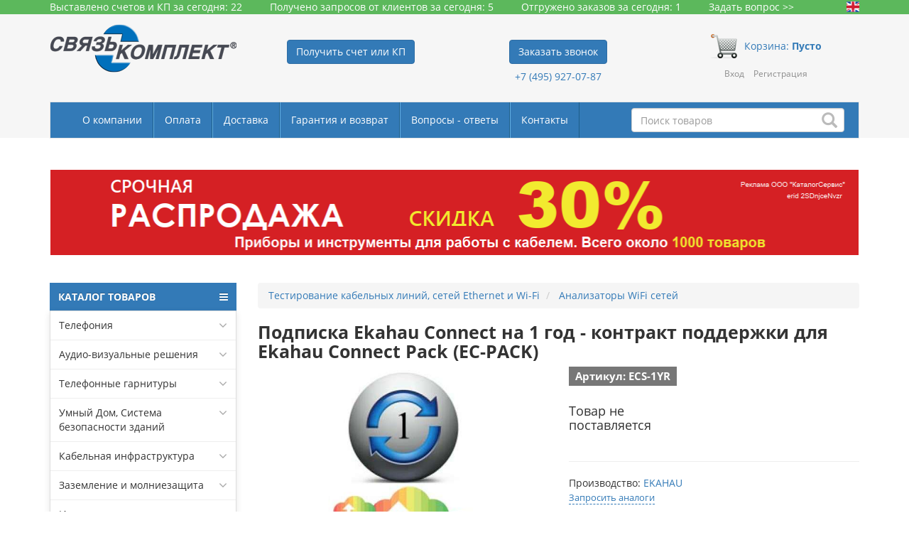

--- FILE ---
content_type: text/html; charset=UTF-8
request_url: https://skomplekt.com/tovar/7/1/10001284735/
body_size: 38541
content:
<!doctype html>
<html lang="ru">
<head>
    <meta charset="UTF-8">
    <meta name="viewport"
          content="width=device-width, user-scalable=no, initial-scale=1.0, maximum-scale=1.0, minimum-scale=1.0">
    <meta http-equiv="X-UA-Compatible" content="ie=edge">
        <title>Подписка Ekahau Connect на 1 год - контракт поддержки для Ekahau Connect Pack (EC-PACK) цена, купить ECS-1YR в СвязьКомплект </title>
    <meta name="description" content="Цена, характеристики, фото Подписка Ekahau Connect на 1 год - контракт поддержки для Ekahau Connect Pack (EC-PACK). Купить ECS-1YR с доставкой по Москве, по России, в страны ЕАЭС - СвязьКомплект."/>
    <meta name="keywords" content=""/>

            <meta http-equiv="Cache-Control" content="max-age=3600, must-revalidate"/>
    <meta name="google-site-verification" content="h0vEQLd_GbCISIS_m6mGh6HjWQOD_xXtdO4Fzq68GW0"/>
    <meta name="google-site-verification" content="ghvZF_ZzA88E52JIwVWtr4c5NXOTzQH1Bhh1lYtWdfc"/>
    <meta name="google-site-verification" content="UNY3SiBmXfFbkjyxGSbuP8HPH__7AzzExylJq1yEqfg"/>
    <meta name='yandex-verification' content='4bd2f5f35b7ac7c0'/>
    <meta name="msvalidate.01" content="A2F34B04980C8B3DCB97C2013324D6F2"/>
    <meta name='wmail-verification' content='134d0e69385fe529d9dde15292c88340'/>
    <meta name="robots" content="noyaca"/>
    <meta name="robots" content="noodp"/>
    <!-- CSRF Token -->
    <meta name="csrf-token" content="oyMBah0Se7tbXlAYysPnkCR1Q0pv79zCNeKwoJLn">

    <link rel="icon" href="https://skomplekt.com/site/skomplekt/image/favicon.svg" type="image/svg">
    <link rel="icon" href="https://skomplekt.com/site/skomplekt/image/favicon.ico"/>

    <link rel="stylesheet" type="text/css" href="https://skomplekt.com/site/css/catalog.css?t=2"/>
    <link rel="stylesheet" type="text/css" href="https://skomplekt.com/site/skomplekt/css/owl.carousel.min.css"/>
    <link rel="stylesheet" type="text/css" href="https://skomplekt.com/site/skomplekt/css/stylesheet.css?v31"/>
    <link rel="stylesheet" type="text/css" href="https://skomplekt.com/site/skomplekt/css/star-rating.css?t=2"/>
    <link rel="stylesheet" type="text/css" href="https://skomplekt.com/site/skomplekt/css/bootstrap-slider.min.css"/>

    <script type="text/javascript" src="https://skomplekt.com/site/skomplekt/js/library.js"></script>
    <script type="text/javascript" src="https://skomplekt.com/site/skomplekt/js/framework.js"></script>
    <script type="text/javascript" src="https://skomplekt.com/site/skomplekt/js/owl.carousel.min.js" charset="utf-8"></script>
    <script type="text/javascript" src="https://skomplekt.com/site/skomplekt/js/polyfill.min.js"></script>
    <script type="text/javascript" src="https://skomplekt.com/site/skomplekt/js/bootstrap-slider.min.js"></script>
    <script type="text/javascript" src="https://skomplekt.com/site/skomplekt/js/main.js?v=4" charset="utf-8"></script>
    <script type="text/javascript" src="https://skomplekt.com/site/skomplekt/js/configurator.js" charset="utf-8"></script>
    <script type="text/javascript" src="https://skomplekt.com/site/js/erid-counter.js?v=2" charset="utf-8" defer></script>
    <script>
        $.ajaxSetup({
            headers: {
                'X-CSRF-TOKEN': $('meta[name="csrf-token"]').attr('content')
            }
        });
    </script>
    <script type="text/javascript" src="https://skomplekt.com/site/skomplekt/js/catalog-sk.js?v=9" charset="utf-8"></script>

    

    <!-- Yandex.Metrika counter -->
    <script type="text/javascript" >
        (function(m,e,t,r,i,k,a){m[i]=m[i]||function(){(m[i].a=m[i].a||[]).push(arguments)};
            m[i].l=1*new Date();k=e.createElement(t),a=e.getElementsByTagName(t)[0],k.async=1,k.src=r,a.parentNode.insertBefore(k,a)})
        (window, document, "script", "https://mc.yandex.ru/metrika/tag.js", "ym");

        ym(1446613, "init", {
            clickmap:true,
            trackLinks:true,
            accurateTrackBounce:true,
            webvisor:true
        });
    </script>
    <noscript><div><img src="https://mc.yandex.ru/watch/1446613" style="position:absolute; left:-9999px;" alt="" /></div></noscript>
    <!-- /Yandex.Metrika counter -->

    <!-- Google tag (gtag.js) -->
    <script async src="https://www.googletagmanager.com/gtag/js?id=G-HLVJV5E1Q6"></script>
    <script>
        window.dataLayer = window.dataLayer || [];
        function gtag(){dataLayer.push(arguments);}
        gtag('js', new Date());

        gtag('config', 'G-HLVJV5E1Q6');
    </script>
    <!-- /Google tag (gtag.js) -->

    <!-- VK Pixel Code 1 -->
    <script type="text/javascript">
        !function(){
            var t=document.createElement("script");
            t.type="text/javascript",t.async=!0,t.src='https://vk.com/js/api/openapi.js?169',t.onload=function(){
                VK.Retargeting.Init("VK-RTRG-1311880-9IK1M"),VK.Retargeting.Hit()
            },document.head.appendChild(t)
        }();
    </script>
    <noscript><img src="https://vk.com/rtrg?p=VK-RTRG-1311880-9IK1M" style="position:fixed; left:-999px;" alt=""/></noscript>
    <!-- End VK Pixel Code 1 -->

    <!-- VK Pixel Code 2 -->
    <script type="text/javascript">
        !function(){
            var t=document.createElement("script");
            t.type="text/javascript",t.async=!0,t.src="https://vk.com/js/api/openapi.js?169",t.onload=function(){
                VK.Retargeting.Init("VK-RTRG-1106929-SfdC"),VK.Retargeting.Hit()
            },document.head.appendChild(t)
        }();
    </script>
    <noscript><img src="https://vk.com/rtrg?p=VK-RTRG-1106929-SfdC" style="position:fixed; left:-999px;" alt=""/></noscript>
    <!-- End VK Pixel Code 2 -->

    <!-- VK Pixel Code 3 -->
    <script type="text/javascript">
        !function(){
            var t=document.createElement("script");
            t.type="text/javascript",t.async=!0,t.src='https://vk.com/js/api/openapi.js?169',t.onload=function(){
                VK.Retargeting.Init("VK-RTRG-1773816-cpq7Z"),VK.Retargeting.Hit()
            },document.head.appendChild(t)
        }();
    </script>
    <noscript><img src="https://vk.com/rtrg?p=VK-RTRG-1773816-cpq7Z" style="position:fixed; left:-999px;" alt=""/></noscript>
    <!-- End VK Pixel Code 3 -->

    <!-- Top.Mail.Ru counter -->
    <script type="text/javascript">
        var _tmr = window._tmr || (window._tmr = []);
        _tmr.push({id: "3380592", type: "pageView", start: (new Date()).getTime()});
        (function (d, w, id) {
        if (d.getElementById(id)) return;
        var ts = d.createElement("script"); ts.type = "text/javascript"; ts.async = true; ts.id = id;
        ts.src = "https://top-fwz1.mail.ru/js/code.js";
        var f = function () {var s = d.getElementsByTagName("script")[0]; s.parentNode.insertBefore(ts, s);};
        if (w.opera == "[object Opera]") { d.addEventListener("DOMContentLoaded", f, false); } else { f(); }
        })(document, window, "tmr-code");
    </script>
    <noscript><div><img src="https://top-fwz1.mail.ru/counter?id=3380592;js=na" style="position:absolute;left:-9999px;" alt="Top.Mail.Ru" /></div></noscript>
    <!-- /Top.Mail.Ru counter -->


            <style>
            .rating-area {
                overflow: hidden;
                display: inline-block;
            }
            .rating-area:not(:checked) > input {
                display: none;
            }
            .rating-area:not(:checked) > label {
                float: right;
                width: 42px;
                padding: 0;
                cursor: pointer;
                font-size: 28px;
                line-height: 28px;
                color: lightgrey;
                text-shadow: 1px 1px #bbb;
            }
            .rating-area:not(:checked) > label:before {
                content: '★';
            }
            .rating-area > input:checked ~ label {
                color: gold;
                text-shadow: 1px 1px #c60;
            }
            .rating-area:not(:checked) > label:hover,
            .rating-area:not(:checked) > label:hover ~ label {
                color: gold;
            }
            .rating-area > input:checked + label:hover,
            .rating-area > input:checked + label:hover ~ label,
            .rating-area > input:checked ~ label:hover,
            .rating-area > input:checked ~ label:hover ~ label,
            .rating-area > label:hover ~ input:checked ~ label {
                color: gold;
                text-shadow: 1px 1px goldenrod;
            }
            .rate-area > label:active {
                position: relative;
            }

            .rating-result {
                display: inline-block;
                font-size: 0;
            }
            .rating-result span {
                padding: 0;
                font-size: 20px;
                margin: 0 3px;
                line-height: 1;
                color: lightgrey;
                text-shadow: 1px 1px #bbb;
            }
            .rating-result > span:before {
                content: '★';
            }
            .rating-result > span.active {
                color: gold;
                text-shadow: 1px 1px #c60;
            }
        </style>
    </head>
<body>
<div id="app">
        <header style="position: relative; z-index: 3;">
        <div class="top-row hidden-xs" style="width: 100%; color: white; font-family: 'Open Sans', sans-serif; background-color: #5cb85c;">
            <div class="container">

                

                <div style="font-size: 14px;">
                    <a href="/english.php/" class="hidden-xs">
                        <img class="top-row__eng-img" src="https://skomplekt.com/site/skomplekt/image/ico_english.gif " alt=""
                             style="display:table; float:right;width:18px;margin-top:2px;">
                    </a>
                                            <div class="banner-item-statistics">Выставлено счетов и КП за сегодня: 22</div>
                        <div class="banner-item-statistics">Получено запросов от клиентов за сегодня: 5</div>
                        <div class="banner-item-statistics">Отгружено заказов за сегодня: 1</div>
                        <div class="banner-item-statistics hidden-xs" style="margin-right: 0;">
                            <a href="/esli-u-vas-est-voprosy/" style="color: #ffffff;text-decoration: none;" target="_blank">Задать вопрос >></a>
                        </div>
                                    </div>

                <!--            <div style="font-size: 14px">-->
                <!--                Внимание! С 1 ноября на складе не доступна оплата наличными и картами!-->
                <!--            </div>-->

                

            </div>
        </div>
        <div class="container">
            <div class="row top-block">
                <div class="col-lg-3 col-md-3 col-sm-6 col-xs-6 top-block__item">
                    <a href="/">
                                                    <img src="https://skomplekt.com/site/skomplekt/image/logo.png" alt="СвязьКомплект" class="top-block__logo">
                                            </a>
                </div>
                <div class="col-lg-3 col-md-3 col-sm-6 col-xs-6 top-block__item">
                    
                    <div class="top-block__contacts">
                        <div class="top-block__button">
                            <a data-toggle="modal" data-target="#get_invoice_kp" class="btn btn-primary navbar-btn" style="white-space: normal;">Получить счет или КП</a>
                        </div>
                    </div>
                </div>
                <div class="col-lg-3 col-md-3 col-sm-6 col-xs-6 top-block__item">
                    <div class="top-block__contacts">
                        
                        <div class="top-block__button">
                            <button data-toggle="modal" data-target="#call_request_modal" type="button"
                                    class="btn btn-primary navbar-btn" style="white-space: normal;">Заказать звонок
                            </button>
                            <p style="font-size: 14px;">
                                <a href="tel:+74959270787"
                                   onclick="ym(1446613, 'reachGoal', 'telephoneclick'); return true;">
                                    +7 (495) 927-07-87
                                </a>
                            </p>
                        </div>
                        
                    </div>
                </div>
                <div class="col-lg-3 col-md-3 col-sm-6 col-xs-6 top-block__item">
                    <div class="top-block__cart" style="color:red;">
                        <a href="/cart" class="top-block__cart-link hidden-xs">
                            <img class="top-block__cart-link-img"
                                 src="[data-uri]"
                                 alt="">
                                                        <span class="top-block__cart-link-text">Корзина: <span
                                    style="font-weight: 700;">Пусто</span>
                            <br></span>
                        </a>

                        <a href="/cart" class="top-block__cart-link visible-xs"
                           style="text-aliogn: center;">
                            <img class="top-block__cart-link-img"
                                 src="[data-uri]"
                                 alt="">
                        </a>
                    </div>
                    <div class="top-block__login">
                                                <ul class="register">
                            <li><a data-toggle="modal" data-target="#myModal">Вход</a></li>
                            <li><a href="https://skomplekt.com/register">Регистрация</a></li>
                        </ul>
                                            </div>
                </div>
            </div>
            <nav class="navbar navbar-expand-custom navbar-default hidden-xs">
                <div class="container-fluid">

                    <div class="navbar-header">
                        <button type="button" class="navbar-toggle collapsed" data-toggle="collapse"
                                data-target="#bs-example-navbar-collapse-1" aria-expanded="false">
                            <span class="navbar-brand">Меню</span>
                        </button>
                        <div id="search" class="navbar-form navbar-right search-block hidden-xs navbar-search-block">
                            <div class="form-group search-block__input-block">

                                <input class="form-control search-block__input" onfocus="enableSearchResult(this)"
                                       type="text" onkeyup="liveSearch(this)" name="search" placeholder="Поиск товаров" value="" autocomplete="off">

                                <div class="search-block__results dropdown-menu"></div>

                                <span class="glyphicon glyphicon-search search-block__button" aria-hidden="true"></span>
                            </div>
                        </div>
                    </div>

                    <div class="collapse navbar-collapse" id="bs-example-navbar-collapse-1">
                        <ul class="nav navbar-nav">
                            <li><a href="/about.htm/">О компании</a></li>
                            <li><a href="/payment.php/">Оплата</a></li>
                            <li><a href="/delivery.php/">Доставка</a></li>
                            <li><a href="/help.php/">Гарантия и возврат</a></li>
                            <li><a href="/faq/">Вопросы - ответы</a></li>
                            <li><a href="/contacts.php/">Контакты</a></li>
                            <li><a class="hidden-sm hidden-md hidden-lg" href="/news/">Новости</a></li>
                            <li><a class="hidden-sm hidden-md hidden-lg" href="/technology/tech.htm/">Статьи и обзоры</a></li>
                            <li><a class="hidden-sm hidden-md hidden-lg" href="/brand">Наши вендоры</a></li>
                            <li><a class="hidden-sm hidden-md hidden-lg" href="/info/">Информация</a></li>
                            
                            <li><a class="hidden-sm hidden-md hidden-lg" href="/sviazkomplekt-otzyvy/">Отзывы</a></li>
                            <li><a class="hidden-sm hidden-md hidden-lg" href="/vacancy.php/">Вакансии</a></li>
                        </ul>
                    </div>
                </div>
            </nav>

            <div class="col-md-12 visible-xs header-search">
                <div id="search" class="navbar-form navbar-right search-block">
                    <div class="form-group search-block__input-block">
                        <input class="form-control search-block__input-xs" onfocus="enableSearchResult(this)" type="text"
                               onkeyup="liveSearch(this)" name="search" placeholder="Поиск товаров" value="" autocomplete="off">

                        <div class="search-block__results dropdown-menu"></div>

                        <span class="glyphicon glyphicon-search search-block__button" aria-hidden="true"></span>
                    </div>
                </div>
            </div>

        </div>
    </header>

    
    <div class="container">
        <div class="row">
            <div class="tab-content">
<div class="tab-pane fade in active" id="tab-content-description" role="tabpanel" style="margin:0 16px;">
<p><a href="https://skomplekt.com/news/20250924/srochnaya-rasprodazha/?erid=2SDnjceNvzr" target="_blank"><img alt="" src="/files/uploads/template_1/Top-Sale1140x120_erid.png" style="width: 1140px; height: 120px;" /></a></p>

<p>&nbsp;</p>
</div>
</div>
            <div class="col-lg-3 col-md-3 col-sm-12 col-xs-12">
                <nav id="menu-vertical" class="btn-group btn-block">
        <button type="button" class="btn-menu btn-block dropdown-toggle" data-toggle="dropdown">
            <i class="fa fa-bars"></i>
            КАТАЛОГ ТОВАРОВ
        </button>
        <ul id="menu-vertical-list" class="dropdown-menu">

            <!--<li>
                <span class="toggle-child">
                    <i class="fa fa-cog plus"></i>
                    <i class="fa fa-cogs minus"></i>
                </span>
                <a href="/configurator" class="parent-link dropdown-toggle dropdown-img" data-toggle="dropdown">
                    <i class="fa fa-cog arrow"></i>
                    Подбор по параметрам
                </a>
            </li>-->

            
            <li data-submenu-id="menu-amazon-0" class="dropdown ">
			<span class="toggle-child">
				<i class="fa fa-plus plus"></i>
				<i class="fa fa-minus minus"></i>
			</span>
                <a href="javascript:void(0);" class="parent-link dropdown-toggle dropdown-img" data-toggle="dropdown">
                    <i class="fa fa-angle-down arrow"></i>
                    Телефония </a>
                <div id="menu-amazon-0" class="ns-dd dropdown-menu-simple nsmenu-type-category-simple">
                    <div class="dropdown-inner">

                        <ul class="list-unstyled nsmenu-haschild">
                            <li class=" nsmenu-issubchild">
                                <a href="/tovar/10/11/">
                                    <i class="fa fa-angle-down arrow"></i>Межсетевые шлюзы
                                </a>
                                <ul class="list-unstyled nsmenu-ischild nsmenu-ischild-simple">
                                    <li>
                                        <a href="/tovar/10/5/">GSM-шлюзы</a>
                                    </li>
                                    <li>
                                        <a href="/tovar/10/4/">VOIP-шлюзы</a>
                                    </li>
                                    <li>
                                        <a href="/tovar/10/5/15/">VoIP GSM шлюзы</a>
                                    </li>
                                </ul>

                            </li>
                            <li>
                                <a href="/tovar/10/2/5/">Телефонные аппараты</a>
                            </li>
                            <li>
                                <a href="/tovar/10/7/">IP-АТС</a>
                            </li>
                            <li>
                                <a href="/tovar/8/4/">IP домофоны и видеодомофоны</a>
                            </li>
                            <li>
                                <a href="/tovar/10/6/">IP системы оповещения</a>
                            </li>
                            <li class="nsmenu-issubchild">
                                <a href="/tovar/8/9/">
                                    <i class="fa fa-angle-down arrow"></i>
                                    Добавочные устройства АТС
                                </a>
                                <ul class="list-unstyled nsmenu-ischild nsmenu-ischild-simple">
                                    <li>
                                        <a href="/tovar/8/8/">Автосекретари, автоинформаторы, голосовая почта </a>
                                    </li>
                                    <li>
                                        <a href="/tovar/10/1/">Системы записи телефонных разговоров </a>
                                    </li>
                                    <li>
                                        <a href="/tovar/8/5/1/">Детекторы отбоя</a>
                                    </li>
                                </ul>
                            </li>
                        </ul>
                    </div>
                </div>
            </li>

            <li data-submenu-id="menu-amazon-1" class="dropdown ">
			<span class="toggle-child">
				<i class="fa fa-plus plus"></i>
				<i class="fa fa-minus minus"></i>
			</span>
                <a href="javascript:void(0);" class="parent-link dropdown-toggle dropdown-img" data-toggle="dropdown">
                    <i class="fa fa-angle-down arrow"></i>
                    Аудио-визуальные решения
                </a>
                <div id="menu-amazon-1" class="ns-dd dropdown-menu-simple nsmenu-type-category-simple">
                    <div class="dropdown-inner">

                        <ul class="list-unstyled nsmenu-haschild">
                            <li>
                                <a href="/tovar/3/20/">Распродажа</a>
                            </li>
                            <li>
                                <a href="/tovar/3/11/">Видеоконференцсвязь</a>
                            </li>
                            <!--<li class=" nsmenu-issubchild">
                                <a href="/tovar/3/11/">
                                    <i class="fa fa-angle-down arrow"></i>
                                    Видеоконференцсвязь
                                </a>
                                <ul class="list-unstyled nsmenu-ischild nsmenu-ischild-simple">
                                    <li>
                                        <a href="/tovar/3/16/">Комплекты для видеоконференцсвязи Konftel</a>
                                    </li>
                                    <li>
                                        <a href="/tovar/3/17/">Решения для видеоконференцсвязи Polycom</a>
                                    </li>

                                    <li>
                                        <a href="/tovar/3/2/16/">Групповые системы</a>
                                    </li>
                                    <li>
                                        <a href="/tovar/3/2/1/">Персональные системы</a>
                                    </li>
                                    <li>
                                        <a href="/tovar/3/4/3/">Серверы многоточечной видеоконференцсвязи (MCU)</a>
                                    </li>
                                </ul>
                            </li>
                            -->
                            <li class="nsmenu-issubchild">
                                <a href="/tovar/3/15/">
                                    <i class="fa fa-angle-down arrow"></i>
                                    Аудиоконференцсвязь
                                </a>
                                <ul class="list-unstyled nsmenu-ischild nsmenu-ischild-simple">
                                    <li>
                                        <a href="/tovar/3/3/">Конференц-телефоны</a>
                                    </li>
                                    <li>
                                        <a href="/tovar/10/4/13/">Спикерфоны</a>
                                    </li>

                                </ul>
                            </li>
                            <li>
                                <a href="/tovar/3/4/">Оборудование для коммутации и преобразования видео сигналов</a>
                            </li>
                            <li>
                                <a href="/tovar/4/8/">Звуковое оборудование</a>
                            </li>
                            <li>
                                <a href="/tovar/3/18/">Системы бронирования переговорных</a>
                            </li>
                            <li>
                                <a href="/tovar/4/12/">Конференц-системы</a>
                            </li>
                            <li>
                                <a href="/tovar/3/6/">Системы управления аудио-видео комплексами</a>
                            </li>
                            <li>
                                <a href="/tovar/3/1/25/">Экскурсионные системы</a>
                            </li>
                            <!-- <li>
                                <a href="/tovar/3/2/">Бесшовные видеостены</a>
                            </li>
                            <li>
                                <a href="/tovar/3/5/">DLP кубы CNIT</a>
                            </li> -->
                            <li>
                                <a href="/tovar/3/2/40/">Сверхъяркие профессиональные LCD дисплеи</a>
                            </li>
                            <!-- <li>
                                <a href="/tovar/3/2/46/">Проекционные экраны</a>
                            </li>
                            <li>
                                <a href="/tovar/3/2/47/">Проекторы</a>
                            </li>
                            <li>
                                <a href="/tovar/3/8/">Кабины для переводчиков</a>
                            </li>
                            <li>
                                <a href="/tovar/3/9/">Встраиваемые врезные модули</a>
                            </li>
                            <li>
                                <a href="/tovar/3/12/">Комплекты АВ оборудования</a>
                            </li>
                            <li>
                                <a href="/tovar/3/13/">Выдвижные мониторы</a>
                            </li>
                            <li>
                                <a href="/tovar/3/14/">Поворотные PTZ камеры для видеоконференций</a>
                            </li>-->
                        </ul>
                    </div>
                </div>
            </li>

            <li data-submenu-id="menu-amazon-2" class="dropdown ">
			<span class="toggle-child">
				<i class="fa fa-plus plus"></i>
				<i class="fa fa-minus minus"></i>
			</span>
                <a href="javascript:void(0);" class="parent-link dropdown-toggle dropdown-img" data-toggle="dropdown">
                    <i class="fa fa-angle-down arrow"></i>
                    Телефонные гарнитуры
                </a>
                <div id="menu-amazon-2" class="ns-dd dropdown-menu-simple nsmenu-type-category-simple">
                    <div class="dropdown-inner">
                        <ul class="list-unstyled nsmenu-haschild">
                            <li>
                                <a href="/tovar/2/23/">Распродажа</a>
                            </li>
                            <li>
                                <a href="/tovar/2/1/">Профессиональные гарнитуры для контакт-центра</a>
                            </li>
                            <li>
                                <a href="/tovar/2/4/">Проводные гарнитуры для офиса и Unified Communications</a>
                            </li>
                            <li>
                                <a href="/tovar/2/7/">Беспроводные гарнитуры для офиса</a>
                            </li>
                        </ul>
                    </div>
                </div>
            </li>

            <li data-submenu-id="menu-amazon-3" class="dropdown ">
			<span class="toggle-child">
				<i class="fa fa-plus plus"></i>
				<i class="fa fa-minus minus"></i>
			</span>
                <a href="javascript:void(0);" class="parent-link dropdown-toggle dropdown-img" data-toggle="dropdown">
                    <i class="fa fa-angle-down arrow"></i>
                    Умный Дом, Система безопасности зданий
                </a>
                <div id="menu-amazon-3" class="ns-dd dropdown-menu-simple nsmenu-type-category-simple">
                    <div class="dropdown-inner">

                        <ul class="list-unstyled nsmenu-haschild">
                            <li>
                                <a href="/tovar/10/9/">Умный Дом, Система безопасности зданий</a>
                            </li>
                            <li>
                                <a href="/tovar/10/9/2/">Контроллеры Z-Wave</a>
                            </li>
                            <li class="nsmenu-issubchild">
                                <a href="/tovar/10/9/7/">
                                    <i class="fa fa-angle-down arrow"></i>
                                    Датчики и сенсоры Z-Wave
                                </a>
                                <ul class="list-unstyled nsmenu-ischild nsmenu-ischild-simple">
                                    <li>
                                        <a href="/tovar/10/9/7/">ИК-датчики движения</a>
                                    </li>
                                    <li>
                                        <a href="/tovar/10/9/7/">Датчики открытия двери/окна</a>
                                    </li>
                                    <li>
                                        <a href="/tovar/10/9/7/">Температурные датчики</a>
                                    </li>
                                    <li>
                                        <a href="/tovar/10/9/7/">Сенсоры протечки</a>
                                    </li>
                                    <li>
                                        <a href="/tovar/10/9/7/">Датчики дыма (СO2) и угарного газа (CO)</a>
                                    </li>
                                    <li>
                                        <a href="/tovar/10/9/7/">Цифровой температурный сенсор</a>
                                    </li>
                                    <li>
                                        <a href="/tovar/10/9/9/">Электросчетчики, измерители энергопотребления
                                            Z-Wave</a>
                                    </li>
                                </ul>
                            </li>
                            <li class=" nsmenu-issubchild">
                                <a href="/tovar/10/9/1/">
                                    <i class="fa fa-angle-down arrow"></i>
                                    Диммеры Z-Wave встраиваемые и накладные
                                </a>
                                <ul class="list-unstyled nsmenu-ischild nsmenu-ischild-simple">
                                    <li>
                                        <a href="/tovar/10/9/1/">Диммер-микромодуль для скрытого монтажа за
                                            выключателем</a>
                                    </li>
                                    <li>
                                        <a href="/tovar/10/9/1/">Диммер накладной для внешнего подключения к розетке</a>
                                    </li>
                                </ul>
                            </li>
                            <li class=" nsmenu-issubchild">
                                <a href="/tovar/10/9/4/">
                                    <i class="fa fa-angle-down arrow"></i>
                                    Реле Z-Wave встраиваемые и накладные
                                </a>
                                <ul class="list-unstyled nsmenu-ischild nsmenu-ischild-simple">
                                    <li>
                                        <a href="/tovar/10/9/4/">Реле-микромодуль для скрытого монтажа за
                                            выключателем</a>
                                    </li>
                                    <li>
                                        <a href="/tovar/10/9/4/">Реле накладное для внешнего подключения к розетке</a>
                                    </li>
                                </ul>
                            </li>
                            <li class=" nsmenu-issubchild">
                                <a href="/tovar/10/9/3/">
                                    <i class="fa fa-angle-down arrow"></i>
                                    Выключатели, регуляторы, пульты-актуаторы
                                </a>
                                <ul class="list-unstyled nsmenu-ischild nsmenu-ischild-simple">
                                    <li>
                                        <a href="/tovar/10/9/3/">Z-Wave кнопка с функциями ON/OFF, диммирования,
                                            таймера</a>
                                    </li>
                                    <li>
                                        <a href="/tovar/10/9/3/">Z-Wave пульты для запуска сцен</a>
                                    </li>
                                </ul>
                            </li>
                            <li class=" nsmenu-issubchild">
                                <a href="/tovar/10/9/5/">
                                    <i class="fa fa-angle-down arrow"></i>
                                    Шаттеры Z-Wave - устройства управления жалюзи, шторами
                                </a>
                                <ul class="list-unstyled nsmenu-ischild nsmenu-ischild-simple">
                                    <li>
                                        <a href="/tovar/10/9/5/">Шаттеры-микромодули постоянного тока</a>
                                    </li>
                                    <li>
                                        <a href="/tovar/10/9/5/">Шаттеры-микромодули переменного тока</a>
                                    </li>
                                </ul>
                            </li>
                            <li class=" nsmenu-issubchild">
                                <a href="/tovar/10/9/8/">
                                    <i class="fa fa-angle-down arrow"></i>
                                    Дополнительные устройства Z-Wave
                                </a>
                                <ul class="list-unstyled nsmenu-ischild nsmenu-ischild-simple">
                                    <li>
                                        <a href="/tovar/10/9/8/">Z-Wave сирены</a>
                                    </li>
                                    <li>
                                        <a href="/tovar/10/9/8/">Z-Wave-ИК преобразователи для кондиционеров</a>
                                    </li>
                                    <li>
                                        <a href="/tovar/10/9/8/">Wi-Fi камеры уличные и комнатные</a>
                                    </li>
                                </ul>
                            </li>
                            <li class=" nsmenu-issubchild">
                                <a href="/tovar/10/9/15/">
                                    <i class="fa fa-angle-down arrow"></i>
                                    GSM сигнализация
                                </a>
                                <ul class="list-unstyled nsmenu-ischild nsmenu-ischild-simple">
                                    <li><a href="/tovar/10/9/15/1/">Готовые стартовые комплекты системы Ajax</a></li>
                                    <li><a href="/tovar/10/9/15/2/">Интеллектуальная централь Ajax Hub, Hub Plus</a>
                                    </li>
                                    <li><a href="/tovar/10/9/15/3/">Датчики движения Ajax для установки в помещении и на
                                            улице</a></li>
                                    <li><a href="/tovar/10/9/15/4/">Датчики открытия Ajax</a></li>
                                    <li><a href="/tovar/10/9/15/5/">Датчики разбития стекла Ajax</a></li>
                                    <li><a href="/tovar/10/9/15/6/">Датчики дыма, температуры, угарного газа для системы
                                            Ajax</a></li>
                                    <li><a href="/tovar/10/9/15/7/">Датчики протечки Ajax</a></li>
                                    <li><a href="/tovar/10/9/15/8/">Пульты управления и брелоки для системы Ajax</a>
                                    </li>
                                    <li><a href="/tovar/10/9/15/9/">Сирены домашние и уличные для системы Ajax</a></li>
                                    <li><a href="/tovar/10/9/15/10/">Реле накладные и встраиваемые Ajax</a></li>
                                    <li><a href="/tovar/10/9/15/11/">Модули для интеграции Ajax со сторонними
                                            системами</a></li>
                                </ul>
                            </li>
                        </ul>
                    </div>
                </div>
            </li>

            <li data-submenu-id="menu-amazon-5" class="dropdown ">
			<span class="toggle-child">
				<i class="fa fa-plus plus"></i>
				<i class="fa fa-minus minus"></i>
			</span>
                <a href="javascript:void(0);" class="parent-link dropdown-toggle dropdown-img" data-toggle="dropdown">
                    <i class="fa fa-angle-down arrow"></i>
                    Кабельная инфраструктура
                </a href="javascript:void(0);">
                <div id="menu-amazon-5" class="ns-dd dropdown-menu-simple nsmenu-type-category-simple">
                    <div class="dropdown-inner">

                        <ul class="list-unstyled nsmenu-haschild">
                            <li>
                                <a href="/tovar/6/2/2/">Муфты холодной усадки</a>
                            </li>
                            <li>
                                <a href="/tovar/6/28/10/">Батареи аккумуляторные</a>
                            </li>
                            <li>
                                <a href="/tovar/1/13/16/">Сигнальные шары-маркеры для ЛЭП</a>
                            </li>
                            <li class=" nsmenu-issubchild">
                                <a href="/tovar/6/1/34/">
                                    <i class="fa fa-angle-down arrow"></i>
                                    Маркировка
                                </a>
                                <ul class="list-unstyled nsmenu-ischild nsmenu-ischild-simple">
                                    <li>
                                        <a href="/tovar/6/12/">Принтеры и расходные материалы</a>
                                    </li>
                                </ul>
                            </li>
                            <li class=" nsmenu-issubchild">
                                <a href="/tovar/6/2/">
                                    <i class="fa fa-angle-down arrow"></i>
                                    Медный кабель и материалы
                                </a>
                                <ul class="list-unstyled nsmenu-ischild nsmenu-ischild-simple">
                                    <li>
                                        <a href="/tovar/6/1/16/">Кабель витая пара (UTP, FTP)</a>
                                    </li>
                                    <li>
                                        <a href="/tovar/6/29/9/">Муфты компрессионные (ВССК/МВССК)</a>
                                    </li>
                                    <li>
                                        <a href="/tovar/6/1/24/">Материалы для сращивания и герметизации</a>
                                    </li>
                                    <li>
                                        <a href="/tovar/6/2/">Кабельные муфты холодной усадки 3М</a>
                                    </li>
                                </ul>
                            </li>
                            <li class=" nsmenu-issubchild">
                                <a href="/tovar/6/7/">
                                    <i class="fa fa-angle-down arrow"></i>
                                    Оптический кабель и компоненты ВОЛС
                                </a>
                                <ul class="list-unstyled nsmenu-ischild nsmenu-ischild-simple">
                                    <li>
                                        <a href="/tovar/6/8/">Муфты оптические</a>
                                    </li>
                                    <li>
                                        <a href="/tovar/6/10/4/">Кроссы оптические</a>
                                    </li>
                                    <li>
                                        <a href="/tovar/6/29/18/">Соединители оптических волокон</a>
                                    </li>
                                </ul>
                            </li>
                            <li class=" nsmenu-issubchild">
                                <a href="/tovar/6/1/35/">
                                    <i class="fa fa-angle-down arrow"></i>
                                    Кроссовое оборудование
                                </a>
                                <ul class="list-unstyled nsmenu-ischild nsmenu-ischild-simple">
                                    <li>
                                        <a href="/tovar/6/22/16/">Коробки, шкафы, ящики распределительные, кросс-боксы
                                            (закрытый кросс)</a>
                                    </li>
                                    <li>
                                        <a href="/tovar/6/25/">Стойки, каркасы распределительные (открытый кросс)</a>
                                    </li>
                                    <li>
                                        <a href="/tovar/6/21/9/">Плинты</a>
                                    </li>
                                </ul>
                            </li>
                            <li class=" nsmenu-issubchild">
                                <a href="/tovar/6/15/">
                                    <i class="fa fa-angle-down arrow"></i>
                                    Шкафы, стойки телекоммуникационные и аксессуары к ним
                                </a>
                                <ul class="list-unstyled nsmenu-ischild nsmenu-ischild-simple">
                                    <li>
                                        <a href="/tovar/6/1/21/">Шкафы телекоммуникационные 19 дюймов</a>
                                    </li>
                                    <li>
                                        <a href="/tovar/6/16/">Стойки телекоммуникационные 19 дюймов</a>
                                    </li>
                                </ul>
                            </li>
                            <li>
                                <a href="/tovar/6/1/">Все товары раздела</a>
                            </li>
                            <li>
                                <a href="/tovar/6/1/32/">Распродажа</a>
                            </li>

                        </ul>
                    </div>
                </div>
            </li>

            <li data-submenu-id="menu-amazon-6" class="dropdown ">
			<span class="toggle-child">
				<i class="fa fa-plus plus"></i>
				<i class="fa fa-minus minus"></i>
			</span>
                <a href="javascript:void(0);" class="parent-link dropdown-toggle dropdown-img" data-toggle="dropdown">
                    <i class="fa fa-angle-down arrow"></i>
                    Заземление и молниезащита
                </a href="javascript:void(0);">
                <div id="menu-amazon-6" class="ns-dd dropdown-menu-simple nsmenu-type-category-simple">
                    <div class="dropdown-inner">

                        <ul class="list-unstyled nsmenu-haschild">
                            <li class=" nsmenu-issubchild">
                                <a href="/tovar/6/27/5/">
                                    <i class="fa fa-angle-down arrow"></i>
                                    Молниезащита
                                </a>
                                <ul class="list-unstyled nsmenu-ischild nsmenu-ischild-simple">
                                    <li><a href="/tovar/6/27/33/">Тросовая молниезащита</a></li>
                                    <li><a href="/tovar/6/27/89/">Изолированная молниезащита</a></li>
                                    <li><a href="/tovar/6/27/32/">Молниеприемники стрежневые и компоненты</a></li>
                                    <li><a href="/tovar/6/27/31/">Молниеприемники активные и компоненты</a></li>
                                    <li><a href="/tovar/6/27/91/">Проволока (катанка) для молниеприемной сетки</a></li>
                                    <li><a href="/tovar/6/27/34/">Токоотводы (проводники молниезащиты)</a></li>
                                    <li><a href="/tovar/6/27/92/">Крепления проводников молниезащиты</a></li>
                                    <li><a href="/tovar/6/27/62/">Соединители и клеммы</a></li>
                                    <li><a href="/tovar/6/27/12/">Ограничители импульсных перенапряжений (УЗИП и
                                            разрядники)</a></li>
                                    <li><a href="/tovar/6/27/87/">Счетчики разрядов молнии</a></li>
                                    <li><a href="/tovar/6/27/29/">Инструмент и оборудование</a></li>
                                    <li><a href="/tovar/6/27/67/">Прочее</a></li>
                                    <li><a href="/tovar/6/27/93/">Заземление</a></li>
                                    <li><a href="/tovar/6/27/52/">Готовые комплекты молниезащиты</a></li>
                                </ul>
                            </li>
                            <li class=" nsmenu-issubchild">
                                <a href="/tovar/6/27/93/">
                                    <i class="fa fa-angle-down arrow"></i>
                                    Заземление
                                </a>
                                <ul class="list-unstyled nsmenu-ischild nsmenu-ischild-simple">
                                    <li><a href="/tovar/6/27/94/">Вертикальные заземлители и оснастка</a></li>
                                    <li><a href="/tovar/6/27/2/">Заземление электролитическое</a></li>
                                    <li><a href="/tovar/6/27/9/">Проводники заземления</a></li>
                                    <li><a href="/tovar/6/27/69/">Шины заземления</a></li>
                                    <li><a href="/tovar/6/27/44/">Смотровые колодцы</a></li>
                                    <li><a href="/tovar/6/27/42/">Соединители, зажимы и клеммы</a></li>
                                    <li><a href="/tovar/6/27/95/">Крепления проводников заземления</a></li>
                                    <li><a href="/tovar/7/14/">Сварка экзотермическая</a></li>
                                    <li><a href="/tovar/6/27/68/">Точки заземления для фундамента</a></li>
                                    <li><a href="/tovar/6/27/29/">Инструмент и оборудование</a></li>
                                    <li><a href="/tovar/6/27/84/">Измерительные приборы и оснастка</a></li>
                                    <li><a href="/tovar/6/27/73/">Прочее</a></li>
                                </ul>
                            </li>
                            <li><a href="/tovar/6/27/37/">Устройства энергосберегающие</a></li>
                            <li><a href="/tovar/6/27/50/">Реле контроля напряжения</a></li>
                            <li><a href="/tovar/6/27/102/">Уравнивание потенциалов</a></li>

                        
                        </ul>
                    </div>
                </div>
            </li>

            <li data-submenu-id="menu-amazon-7" class="dropdown ">
			<span class="toggle-child">
				<i class="fa fa-plus plus"></i>
				<i class="fa fa-minus minus"></i>
			</span>
                <a href="javascript:void(0);" class="parent-link dropdown-toggle dropdown-img" data-toggle="dropdown">
                    <i class="fa fa-angle-down arrow"></i>
                    Инструменты
                </a href="javascript:void(0);">
                <div id="menu-amazon-7" class="ns-dd dropdown-menu-simple nsmenu-type-category-simple">
                    <div class="dropdown-inner">

                        <ul class="list-unstyled nsmenu-haschild">
                            <li class=" nsmenu-issubchild">
                                <a href="/tovar/7/1/">
                                    <i class="fa fa-angle-down arrow"></i>
                                    Наборы инструментов
                                </a>
                                <ul class="list-unstyled nsmenu-ischild nsmenu-ischild-simple">
                                    <li>
                                        <a href="/tovar/7/18/">Наборы инструментов СвязьКомплект</a>
                                    </li>
                                    <li>
                                        <a href="/tovar/7/1/23/">Универсальные наборы инструментов</a>
                                    </li>
                                    <li>
                                        <a href="/tovar/7/1/14/">Наборы для электрика (до 1000В)</a>
                                    </li>
                                    <li>
                                        <a href="/tovar/7/5/7/">Наборы инструментов для ВОЛС</a>
                                    </li>
                                    <li>
                                        <a href="/tovar/7/1/16/">Наборы инструментов для СКС</a>
                                    </li>
                                    <li>
                                        <a href="/tovar/7/1/2/">Наборы инструментов для LAN сетей</a>
                                    </li>
                                    <li>
                                        <a href="/tovar/7/1/1/">Наборы инструментов для Кабельщика</a>
                                    </li>
                                    <li>
                                        <a href="/tovar/7/1/25/">Наборы инструментов для Связиста</a>
                                    </li>
                                    <li>
                                        <a href="/tovar/7/1/12/">Наборы инструментов для Кабельного ТВ</a>
                                    </li>
                                    <li>
                                        <a href="/tovar/7/1/4/">Сумки и кейсы для инструмента</a>
                                    </li>
                                </ul>
                            </li>
                            <li class=" nsmenu-issubchild">
                                <a href="/tovar/7/2/">
                                    <i class="fa fa-angle-down arrow"></i>
                                    Монтаж кабеля
                                </a>
                                <ul class="list-unstyled nsmenu-ischild nsmenu-ischild-simple">
                                    <li>
                                        <a href="/tovar/7/2/1/">УЗК, Прутки, Протяжки</a>
                                    </li>
                                    <li>
                                        <a href="/tovar/7/2/6/">Кабельные лебедки</a>
                                    </li>
                                    <li>
                                        <a href="/tovar/7/2/14/">Кабельные ролики</a>
                                    </li>
                                    <li>
                                        <a href="/tovar/7/2/16/">Кабельные чулки</a>
                                    </li>
                                    <li>
                                        <a href="/tovar/9/46/">Комплексы оборудования для задувки оптического кабеля в трубы ЗПТ</a>
                                    </li>
                                </ul>
                            </li>
                            <li class=" nsmenu-issubchild">
                                <a href="/tovar/7/3/">
                                    <i class="fa fa-angle-down arrow"></i>
                                    Снятие изоляции кабеля
                                </a>
                                <ul class="list-unstyled nsmenu-ischild nsmenu-ischild-simple">
                                    <li>
                                        <a href="/tovar/7/3/3/">Стрипперы для Проводов</a>
                                    </li>
                                    <li>
                                        <a href="/tovar/7/5/8/">Стрипперы для Внешней изоляции кабеля</a>
                                    </li>
                                    <li>
                                        <a href="/tovar/7/3/32/">Инструмент для Витой пары UTP/STP</a>
                                    </li>
                                    <li>
                                        <a href="/tovar/7/12/">Стрипперы для Коаксиала COAX</a>
                                    </li>
                                    <li>
                                        <a href="/tovar/7/5/19/">Стрипперы для Оптики</a>
                                    </li>
                                    <li>
                                        <a href="/tovar/7/3/4/">Ножи для разделки кабеля</a>
                                    </li>
                                    <li>
                                        <a href="/tovar/7/3/7/">Ножницы для резки кевлара</a>
                                    </li>
                                    <li>
                                        <a href="/tovar/7/3/2/">Кабелерезы, тросорезы</a>
                                    </li>
                                </ul>
                            </li>
                            <!-- <li class=" nsmenu-issubchild">
                                <a href="/tovar/7/8/">
                                    <i class="fa fa-angle-down arrow"></i>
                                    Обжимки, кримперы, монтаж накруткой, расшивка на кросс 66/110/KRONE
                                </a>
                                <ul class="list-unstyled nsmenu-ischild nsmenu-ischild-simple">
                                    <li>
                                        <a href="/tovar/7/4/">Кримперы, обжимки, пресс-клещи</a>
                                    </li>
                                    <li>
                                        <a href="/tovar/7/7/">Инструмент для расшивки кабеля на кросс</a>
                                    </li>
                                    <li>
                                        <a href="/tovar/7/6/">Инструмент для монтажа накруткой</a>
                                    </li>
                                </ul>
                            </li> -->
                            <li>
                                <a href="/tovar/7/20/">Резка кабеля</a>
                            </li>
                            <li>
                                <a href="/tovar/7/4/">Кримперы (пресс-клещи)</a>
                            </li>
                            <li>
                                <a href="/tovar/7/7/">Расшивки на кросс 66/110/Krone</a>
                            </li>
                            <li>
                                <a href="/tovar/7/6/">Накрутка провода</a>
                            </li>
                            <li>
                                <a href="/tovar/9/18/">Инструмент для радиомонтажа</a>
                            </li>
                            <!-- <li class=" nsmenu-issubchild">
                                <a href="/tovar/9/18/">
                                    <i class="fa fa-angle-down arrow"></i>
                                    Инструмент для радиомонтажа
                                </a>
                                <ul class="list-unstyled nsmenu-ischild nsmenu-ischild-simple">
                                    <li>
                                        <a href="/tovar/9/12/">Инструмент и оборудование для пайки</a>
                                    </li>
                                    <li>
                                        <a href="/tovar/9/3/">Бокорезы, кусачки, длинногубцы</a>
                                    </li>
                                </ul>
                            </li> -->
                            <li class=" nsmenu-issubchild">
                                <a href="/tovar/9/19/">
                                    <i class="fa fa-angle-down arrow"></i>
                                    Профессиональный ручной инструмент
                                </a>
                                <ul class="list-unstyled nsmenu-ischild nsmenu-ischild-simple">
                                    <li>
                                        <a href="/tovar/9/11/6/">Изолированный инструмент до 1000В</a>
                                    </li>
                                    <li>
                                        <a href="/tovar/9/11/">Шарнирно-губцевый ручной инструмент</a>
                                    </li>
                                    <li>
                                        <a href="/tovar/9/5/">Отвертки и отверточные вставки (биты)</a>
                                    </li>
                                    <li>
                                        <a href="/tovar/9/7/">Строительный ручной инструмент</a>
                                    </li>
                                    <li>
                                        <a href="/tovar/9/6/37/">Измерительный и разметочный инструмент</a>
                                    </li>
                                    <li>
                                        <a href="/tovar/9/6/">Гаечные ключи и торцевые головки</a>
                                    </li>
                                    <li>
                                        <a href="/tovar/9/13/">Трубогибы</a>
                                    </li>
                                    <li>
                                        <a href="/tovar/9/8/">Перфорация листового материала</a>
                                    </li>
                                    <li>
                                        <a href="/tovar/9/9/2/">Сверла, буры и расходные материалы</a>
                                    </li>
                                    <li>
                                        <a href="/tovar/9/1/">Электроинструменты</a>
                                    </li>
                                </ul>
                            </li>
                            <li class=" nsmenu-issubchild">
                                <a href="/tovar/9/17/">
                                    <i class="fa fa-angle-down arrow"></i>
                                    Вспомогательные средства
                                </a>
                                <ul class="list-unstyled nsmenu-ischild nsmenu-ischild-simple">
                                    <li>
                                        <a href="/tovar/9/2/19/">Палатки кабельщика, обогреватель для палатки</a>
                                    </li>
                                    <li>
                                        <a href="/tovar/9/10/1/">Ящики, органайзеры, кейсы</a>
                                    </li>
                                    <li>
                                        <a href="/tovar/9/2/1/">Профессиональные фонари</a>
                                    </li>
                                    <li>
                                        <a href="/tovar/9/2/18/">Очки защитные открытые</a>
                                    </li>
                                </ul>
                            </li>
                            <li>
                                <a href="/tovar/1/37/">Распродажа</a>
                            </li>
                        </ul>
                    </div>
                </div>
            </li>

            <li data-submenu-id="menu-amazon-8" class="dropdown ">
			<span class="toggle-child">
				<i class="fa fa-plus plus"></i>
				<i class="fa fa-minus minus"></i>
			</span>
                <a href="javascript:void(0);" class="parent-link dropdown-toggle dropdown-img" data-toggle="dropdown">
                    <i class="fa fa-angle-down arrow"></i>
                    Приборы общего назначения
                </a href="javascript:void(0);">
                <div id="menu-amazon-8" class="ns-dd dropdown-menu-simple nsmenu-type-category-simple">
                    <div class="dropdown-inner">

                        <ul class="list-unstyled nsmenu-haschild">
                            <li>
                                <a href="/tovar/1/10/59/">Профессиональные мультиметры</a>
                            </li>
                            <li>
                                <a href="/tovar/1/10/74/">Калибраторы</a>
                            </li>
                            <li>
                                <a href="/tovar/1/10/10/">Токовые клещи</a>
                            </li>
                            <li>
                                <a href="/tovar/1/10/23/">Комбинированные приборы</a>
                            </li>
                            <li>
                                <a href="/tovar/1/10/1/">Мегаомметры</a>
                            </li>
                            <li>
                                <a href="/tovar/1/10/24/">Пробники и тестеры напряжения</a>
                            </li>
                            <li>
                                <a href="/tovar/1/10/53/">Измерители сопротивления заземления</a>
                            </li>
                            <li>
                                <a href="/tovar/1/23/1/">Тепловизоры</a>
                            </li>
                            <li>
                                <a href="/tovar/1/15/1/">Инфракрасные термометры</a>
                            </li>
                            <li>
                                <a href="/tovar/1/15/2/">Люксметры</a>
                            </li>
                            <li>
                                <a href="/tovar/1/37/">Распродажа</a>
                            </li>
                        </ul>
                    </div>
                </div>
            </li>

            <li data-submenu-id="menu-amazon-9" class="dropdown ">
			<span class="toggle-child">
				<i class="fa fa-plus plus"></i>
				<i class="fa fa-minus minus"></i>
			</span>
                <a href="javascript:void(0);" class="parent-link dropdown-toggle dropdown-img" data-toggle="dropdown">
                    <i class="fa fa-angle-down arrow"></i>
                    Приборы для телекоммуникационных сетей
                </a href="javascript:void(0);">
                <div id="menu-amazon-9" class="ns-dd dropdown-menu-simple nsmenu-type-category-simple">
                    <div class="dropdown-inner">

                        <ul class="list-unstyled nsmenu-haschild">
                            <li class=" nsmenu-issubchild">
                                <a href="/tovar/1/5/">
                                    <i class="fa fa-angle-down arrow"></i>
                                    LAN тестеры, Кабельные тестеры, WiFi тестеры, Сертификация СКС
                                </a>
                                <ul class="list-unstyled nsmenu-ischild nsmenu-ischild-simple">
                                    <li>
                                        <a href="/tovar/1/5/84/">Кабельные тестеры, тестеры витой пары, кабель
                                            тестеры</a>
                                    </li>
                                    <li>
                                        <a href="/tovar/1/5/85/">Сертификация СКС. Кабельные анализаторы</a>
                                    </li>
                                    <li>
                                        <a href="/tovar/1/11/1/">Cетевые тестеры, LAN тестеры, тестеры сети Ethernet</a>
                                    </li>
                                    <li>
                                        <a href="/tovar/1/22/8/">WiFi Анализаторы</a>
                                    </li>
                                </ul>
                            </li>

                            <li class=" nsmenu-issubchild">
                                <a href="/tovar/1/39/">
                                    <i class="fa fa-angle-down arrow"></i>
                                    Мониторинг и Безопасность IT
                                </a>
                                <ul class="list-unstyled nsmenu-ischild nsmenu-ischild-simple">
                                    <li>
                                        <a href="/tovar/1/5/78/">Анализаторы трафика, производительности сети и
                                            приложений</a>
                                    </li>
                                    <li>
                                        <a href="/tovar/1/5/81/">TAP ответвители трафика, агрегаторы</a>
                                    </li>
                                    <li>
                                        <a href="/tovar/14/1/">Системы защиты от DDoS атак</a>
                                    </li>
                                    <li>
                                        <a href="/tovar/1/5/83/">Брокеры сетевых пакетов</a>
                                    </li>
                                </ul>
                            </li>
                            <li class=" nsmenu-issubchild">
                                <a href="/tovar/1/9/">
                                    <i class="fa fa-angle-down arrow"></i>
                                    Обслуживание абонентских линий
                                </a>
                                <ul class="list-unstyled nsmenu-ischild nsmenu-ischild-simple">
                                    <li>
                                        <a href="/tovar/1/9/1/">Анализаторы абонентских линий и окончаний</a>
                                    </li>
                                    <li>
                                        <a href="/tovar/1/9/9/">Анализаторы ADSL, SHDSL, VDSL, IPTV, VOIP</a>
                                    </li>
                                    <li>
                                        <a href="/tovar/1/8/3/">Тестовые телефонные трубки</a>
                                    </li>
                                    <li>
                                        <a href="/tovar/1/7/1/">Прозвонка кабеля (тестовые наборы)</a>
                                    </li>
                                    <li>
                                        <a href="/tovar/1/7/2/">Тональные генераторы</a>
                                    </li>
                                    <li>
                                        <a href="/tovar/1/7/7/">Индуктивные щупы</a>
                                    </li>
                                    <li>
                                        <a href="/tovar/1/2/13/">Идентификаторы и сортеры жил</a>
                                    </li>
                                </ul>
                            </li>
                            <li class=" nsmenu-issubchild">
                                <a href="/tovar/1/31/">
                                    <i class="fa fa-angle-down arrow"></i>
                                    Диагностика кабельных линий
                                </a>
                                <ul class="list-unstyled nsmenu-ischild nsmenu-ischild-simple">
                                    <li>
                                        <a href="/tovar/1/2/14/">Приборы для поиска повреждения кабеля</a>
                                    </li>
                                    <li>
                                        <a href="/tovar/1/6/14/">Рефлектометры для кабельных линий</a>
                                    </li>
                                    <li>
                                        <a href="/tovar/1/4/1/">Кабельные приборы (измерительные мосты)</a>
                                    </li>
                                </ul>
                            </li>
                            <li>
                                <a href="/tovar/1/14/2/">Обслуживание систем кабельного ТВ</a>
                            </li>
                            <li class=" nsmenu-issubchild">
                                <a href="/tovar/1/28/">
                                    <i class="fa fa-angle-down arrow"></i>
                                    Монтаж и диагностика ВОЛС
                                </a>
                                <ul class="list-unstyled nsmenu-ischild nsmenu-ischild-simple">
                                    <li>
                                        <a href="/tovar/1/1/10/">Сварочные аппараты для оптоволокна</a>
                                    </li>
                                    <li>
                                        <a href="/tovar/1/28/1/">Скалыватели оптического волокна</a>
                                    </li>
                                    <li>
                                        <a href="/tovar/1/1/4/">Оптические рефлектометры</a>
                                    </li>
                                    <li>
                                        <a href="/tovar/1/26/">Оптические тестеры</a>
                                    </li>
                                    <li>
                                        <a href="/tovar/1/1/17/">Измерители оптической мощности</a>
                                    </li>
                                    <li>
                                        <a href="/tovar/1/27/">Источники оптического излучения</a>
                                    </li>
                                    <li>
                                        <a href="/tovar/1/1/43/">VFL - локаторы повреждений волокна</a>
                                    </li>
                                    <li>
                                        <a href="/tovar/1/1/52/">Микроскопы и видеомикроскопы</a>
                                    </li>
                                    <li>
                                        <a href="/tovar/7/1/45/">Чистка оптических коннекторов</a>
                                    </li>
                                    <li>
                                        <a href="/tovar/7/5/7/">Наборы инструментов для ВОК</a>
                                    </li>
                                </ul>
                            </li>
                            <li class=" nsmenu-issubchild">
                                <a href="/tovar/1/22/">
                                    <i class="fa fa-angle-down arrow"></i>
                                    Приборы для обслуживания беспроводных сетей
                                </a>
                                <ul class="list-unstyled nsmenu-ischild nsmenu-ischild-simple">
                                    <li>
                                        <a href="/tovar/1/22/6/">Анализаторы базовых станций</a>
                                    </li>
                                    <li>
                                        <a href="/tovar/1/22/10/">Антенные анализаторы</a>
                                    </li>
                                    <li>
                                        <a href="/tovar/1/22/7/">Радиочастотные анализаторы</a>
                                    </li>
                                    <li>
                                        <a href="/tovar/1/22/8/">Анализаторы WiFi сетей</a>
                                    </li>
                                    <li>
                                        <a href="/tovar/1/5/110/">Оборудование для юстировки антенн</a>
                                    </li>
                                </ul>
                            </li>
                            <li class=" nsmenu-issubchild">
                                <a href="/tovar/1/29/">
                                    <i class="fa fa-angle-down arrow"></i>
                                    Трассопоисковое оборудование
                                </a>
                                <ul class="list-unstyled nsmenu-ischild nsmenu-ischild-simple">
                                    <li>
                                        <a href="/tovar/1/2/">Трассоискатели</a>
                                    </li>
                                    <li>
                                        <a href="/tovar/1/12/3/">Маркеры и маркероискатели</a>
                                    </li>
                                    <li>
                                        <a href="/tovar/1/2/12/">Металлоискатели</a>
                                    </li>
                                </ul>
                            </li>
                            <li>
                                <a href="/tovar/1/3/">Анализаторы транспортных Ethernet, E1, PRI, BRI, SDH, PDH, Fiber
                                    Channel</a>
                            </li>

                            <li>
                                <a href="/tovar/1/37/">Распродажа</a>
                            </li>
                        </ul>
                    </div>
                </div>
            </li>

            <li data-submenu-id="menu-amazon-10" class="dropdown ">
			<span class="toggle-child">
				<i class="fa fa-plus plus"></i>
				<i class="fa fa-minus minus"></i>
			</span>
                <a href="javascript:void(0);" class="parent-link dropdown-toggle dropdown-img" data-toggle="dropdown">
                    <i class="fa fa-angle-down arrow"></i>
                    Радиочастотное измерительное оборудование
                </a href="javascript:void(0);">
                <div id="menu-amazon-10" class="ns-dd dropdown-menu-simple nsmenu-type-category-simple">
                    <div class="dropdown-inner">

                        <ul class="list-unstyled nsmenu-haschild">
                            <li>
                                <a href="/tovar/1/13/1/">Цифровые осциллографы</a>
                            </li>
                            <li>
                                <a href="/tovar/1/13/2/">Генераторы сигналов</a>
                            </li>
                            <li>
                                <a href="/tovar/1/13/3/">Источники питания постоянного тока</a>
                            </li>
                            <li>
                                <a href="/tovar/1/13/19/">Анализаторы спектра</a>
                            </li>
                            <li>
                                <a href="/tovar/1/13/29/">Векторные анализаторы цепей</a>
                            </li>
                            <li>
                                <a href="/tovar/1/13/44/">Частотомеры и измерители</a>
                            </li>
                            <li>
                                <a href="/tovar/1/13/14/">Анализаторы кабелей и антенн (АФУ)</a>
                            </li>
                            <li>
                                <a href="/tovar/1/13/41/">Измерители мощности</a>
                            </li>
                            <li>
                                <a href="/tovar/1/13/38/">Тестовые приемники</a>
                            </li>
                            <li>
                                <a href="/tovar/1/13/11/">Антенны</a>
                            </li>
                            <li>
                                <a href="/tovar/1/13/76/">Опции для приборов Rohde&Schwarz</a>
                            </li>
                            <li>
                                <a href="/tovar/1/13/77/">Аксессуары для приборов Rohde&Schwarz</a>
                            </li>
                            <li>
                                <a href="/tovar/1/5/108/">Приборы для тестирования аэронавигационных систем</a>
                            </li>
                            <li>
                                <a href="/tovar/1/5/107/">Приборы для юстировки радиостанций</a>
                            </li>
                        </ul>
                    </div>
                </div>
            </li>

            <li data-submenu-id="menu-amazon-11" class="dropdown ">
			<span class="toggle-child">
				<i class="fa fa-plus plus"></i>
				<i class="fa fa-minus minus"></i>
			</span>
                <a href="javascript:void(0);" class="parent-link dropdown-toggle dropdown-img" data-toggle="dropdown">
                    <i class="fa fa-angle-down arrow"></i>
                    Приборы для энергетики
                </a href="javascript:void(0);">
                <div id="menu-amazon-11" class="ns-dd dropdown-menu-simple nsmenu-type-category-simple">
                    <div class="dropdown-inner">

                        <ul class="list-unstyled nsmenu-haschild">

                            <li class=" nsmenu-issubchild">
                                <a href="/tovar/1/30/">
                                    <i class="fa fa-angle-down arrow"></i>
                                    Приборы для обслуживания линий электропитания
                                </a>
                                <ul class="list-unstyled nsmenu-ischild nsmenu-ischild-simple">
                                    <li>
                                        <a href="/tovar/1/2/11/">Поиск и трассировка скрытой проводки</a>
                                    </li>
                                    <li>
                                        <a href="/tovar/1/10/11/">Анализаторы сети электропитания</a>
                                    </li>
                                    <li>
                                        <a href="/tovar/1/29/">Трассопоисковое оборудование</a>
                                    </li>
                                </ul>
                            </li>

                            <li class=" nsmenu-issubchild">
                                <a href="/tovar/1/24/1/">
                                    <i class="fa fa-angle-down arrow"></i>
                                    Обслуживание аккумуляторных батарей
                                </a>
                                <ul class="list-unstyled nsmenu-ischild nsmenu-ischild-simple">
                                    <li>
                                        <a href="/tovar/1/24/8/">Тестеры и анализаторы аккумуляторных батарей</a>
                                    </li>
                                    <li>
                                        <a href="/tovar/1/24/9/">Блоки нагрузки</a>
                                    </li>
                                    <li>
                                        <a href="/tovar/1/24/14/">Мониторинг аккумуляторных батарей</a>
                                    </li>
                                </ul>
                            </li>
                            <li class=" nsmenu-issubchild">
                                <a href="/tovar/1/16/">
                                    <i class="fa fa-angle-down arrow"></i>
                                    Высоковольтные испытания силовых кабелей
                                </a>
                                <ul class="list-unstyled nsmenu-ischild nsmenu-ischild-simple">
                                    <li>
                                        <a href="/tovar/1/16/2/">Установки для испытания кабелей повышенным
                                            напряжением</a>
                                    </li>
                                    <li>
                                        <a href="/tovar/1/16/11/">Установки для испытания кабеля переменным напряжением
                                            (AC)</a>
                                    </li>
                                    <li>
                                        <a href="/tovar/1/16/12/">Установки для испытания кабеля из сшитого полиэтилена
                                            (XLPE)</a>
                                    </li>
                                    <li>
                                        <a href="/tovar/1/16/4/">Установки для прожига кабеля</a>
                                    </li>
                                </ul>
                            </li>
                            <li>
                                <a href="/tovar/1/20/10/">Передвижные электротехнические лаборатории (ЭТЛ), мобильные
                                    комплексы</a>
                            </li>
                            <li class=" nsmenu-issubchild">
                                <a href="/tovar/1/31/">
                                    <i class="fa fa-angle-down arrow"></i>
                                    Диагностика кабельных линий и электрооборудования
                                </a>
                                <ul class="list-unstyled nsmenu-ischild nsmenu-ischild-simple">
                                    <li>
                                        <a href="/tovar/1/5/89/">Испытание силовых кабелей, измерение и диагностика
                                            частичных разрядов</a>
                                    </li>
                                    <li>
                                        <a href="/tovar/1/2/14/">Приборы для поиска повреждения кабеля</a>
                                    </li>
                                    <li>
                                        <a href="/tovar/1/5/76/">Индикаторы короткого замыкания (ИКЗ)</a>
                                    </li>
                                </ul>
                            </li>
                            <li>
                                <a href="/tovar/1/21/">Поиск утечек в трубопроводах</a>
                            </li>
                            <li>
                                <a href="/tovar/1/10/105/">Ультразвуковые расходомеры</a>
                            </li>
                            <li class=" nsmenu-issubchild">
                                <a href="/tovar/1/34/">
                                    <i class="fa fa-angle-down arrow"></i>
                                    Вспомогательные средства
                                </a>
                                <ul class="list-unstyled nsmenu-ischild nsmenu-ischild-simple">
                                    <li>
                                        <a href="/tovar/1/34/1/">Заземления переносные</a>
                                    </li>
                                    <li>
                                        <a href="/tovar/1/34/2/">Штанги изолирующие</a>
                                    </li>
                                    <li>
                                        <a href="/tovar/1/34/6/">Указатели напряжения</a>
                                    </li>
                                </ul>
                            </li>
                            <li>
                                <a href="/tovar/6/34/">ИК-окна</a>
                            </li>
                            <li>
                                <a href="/tovar/1/40/">Проверка ВЧ аппаратуры</a>
                            </li>
                            <li>
                                <a href="/tovar/1/37/">Распродажа</a>
                            </li>
                        </ul>
                    </div>
                </div>
            </li>

            <li data-submenu-id="menu-amazon-4" class="dropdown ">
			<span class="toggle-child">
				<i class="fa fa-plus plus"></i>
				<i class="fa fa-minus minus"></i>
			</span>
                <a href="javascript:void(0);" class="parent-link dropdown-toggle dropdown-img" data-toggle="dropdown">
                    <i class="fa fa-angle-down arrow"></i>
                    Сети и доступ
                </a>
                <div id="menu-amazon-4" class="ns-dd dropdown-menu-simple nsmenu-type-category-simple">
                    <div class="dropdown-inner">

                        <ul class="list-unstyled nsmenu-haschild">
                            <li class=" nsmenu-issubchild">
                                <a href="/tovar/5/13/">
                                    <i class="fa fa-angle-down arrow"></i>
                                    WiFi оборудование, WiFi решения
                                </a>
                                <ul class="list-unstyled nsmenu-ischild nsmenu-ischild-simple">
                                    <li>
                                        <a href="/tovar/5/13/19/">Wi-Fi оборудование PheeNet</a>
                                    </li>
                                </ul>
                            </li>
                            <li>
                                <a href="/tovar/5/19/">POE-инжекторы</a>
                            </li>

                        </ul>
                    </div>
                </div>
            </li>
            <!--
                    <li data-submenu-id="menu-amazon-11" class="dropdown ">
                        <span class="toggle-child">
                            <i class="fa fa-plus plus"></i>
                            <i class="fa fa-minus minus"></i>
                        </span>
                        <a href="javascript:void(0);" class="parent-link dropdown-toggle dropdown-img" data-toggle="dropdown">
                            <i class="fa fa-angle-down arrow"></i>
                            Прочее оборудование
                        </a href="javascript:void(0);">
                        <div id="menu-amazon-11" class="ns-dd dropdown-menu-simple nsmenu-type-category-simple">
                            <div class="dropdown-inner">

                                <ul class="list-unstyled nsmenu-haschild">
                                    <li>
                                        <a href="/tovar/9/20/">Водородные топливные элементы</a>
                                    </li>
                                   <li>
                                        <a href="javascript:void(0);">Оборудование снятое с поставок</a>
                                    </li>

                                </ul>
                            </div>
                        </div>
                    </li>
            -->

            <li data-submenu-id="menu-amazon-12" class="dropdown ">
			<span class="toggle-child">
				<i class="fa fa-plus plus"></i>
				<i class="fa fa-minus minus"></i>
			</span>
                <a href="javascript:void(0);" class="parent-link dropdown-toggle dropdown-img" data-toggle="dropdown">
                    <i class="fa fa-angle-down arrow"></i>
                    Каталоги, книги, сувенирная продукция
                </a href="javascript:void(0);">
                <div id="menu-amazon-12" class="ns-dd dropdown-menu-simple nsmenu-type-category-simple">
                    <div class="dropdown-inner">

                        <ul class="list-unstyled nsmenu-haschild">
                            
                            <li>
                                <a href="/tovar/11/1/">Серия книг «Телекоммуникационные сети»</a>
                            </li>
                            <li>
                                <a href="/tovar/11/3/">Книги по теме "Заземление и молниезащита"</a>
                            </li>
                            <li>
                                <a href="/tovar/6/27/74/">Сувенирная продукция ZANDZ</a>
                            </li>
                        </ul>
                    </div>
                </div>
            </li>

            <li>
            <span class="toggle-child">
				<i class="fa fa-cog plus"></i>
				<i class="fa fa-cogs minus"></i>
			</span>
                <a href="/chto-takoe-sistemy-maskirovki-zvuka-i-zachem-oni-nuzhny/" class="parent-link dropdown-toggle dropdown-img"
                   data-toggle="dropdown">
                    <i class="fa"></i>
                    Системы маскировки звука
                </a>
            </li>


        </ul>
    </nav>
    <!--<div id="menuMask"></div>-->

    

    <div id="menuconf"></div>

    <script type="text/javascript">
        $(window).bind('load resize', function(e) {
            var $menu = $('#menu-vertical-list');
            if ($(window).width() > 922) {
                $menu.menuAim('switchToHover');
//            $menu.menuAim('switchToClick');
            }
            else {
                $menu.menuAim('switchToClick');
            }

            $menu.menuAim({
                activateCallback: activateSubmenu,
                deactivateCallback: deactivateSubmenu,
                activationDelay: 500,
            });

            function activateSubmenu(row) {
                var $row = $(row),
                    submenuId = $row.data('submenuId'),
                    $submenu = $('#' + submenuId),
                    height = $menu.outerHeight(),
                    width = $menu.outerWidth();
                $submenu.css({
                    display: 'block',
                    top: -1,
                });
                $row.find('a').addClass('maintainHover');
            }

            function deactivateSubmenu(row) {
                var $row = $(row),
                    submenuId = $row.data('submenuId'),
                    $submenu = $('#' + submenuId);
                $submenu.css('display', 'none');
                $row.find('a').removeClass('maintainHover');
            }

            $('#menu-vertical .dropdown-menu li').click(function(e) {
                e.stopPropagation();
            });
            $('#menu-vertical .dropdown-menu li').click(function(e) {
                $('a.maintainHover').removeClass('maintainHover');
            });

        });

        $('.ns-dd').hover(function() {
            $(this).parent().find('.parent-link').toggleClass('hover');
        });
        $('.child-box').hover(function() {
            $(this).parent().find('.with-child').toggleClass('hover');
        });
        $('.toggle-child').click(function() {
            $(this).toggleClass('open');
            $(this).parent().parent().parent().toggleClass('activemenu');
            $(this).parent().find('.dropdown-menu-simple').slideToggle(200);
            $(this).parent().find('.dropdown-menu-full').slideToggle(200);
            $(this).parent().find('.dropdown-menu-full-image').slideToggle(200);
            $(this).parent().find('.dropdown-menu-html-block').slideToggle(200);
            $(this).parent().find('.dropdown-menu-manufacturer').slideToggle(200);
            $(this).parent().find('.dropdown-menu-information').slideToggle(200);
            $(this).parent().find('.dropdown-menu-product').slideToggle(200);
        });

    </script>



    <? if ($_SERVER['PHP_SELF'] !== "/configurator/") { // сворачиваем на странице конфигуратора ?>

    <!-- нужно только для НЕсворачивания меню на десктопной версии -->
    <script type="text/javascript">
        if (window.matchMedia('(min-width: 992px)').matches) {
            $('#menu-vertical-list').addClass('nsmenu-block');
        }
        $(window).resize(function() {
            if ($(window).width() > 992) {
                $('#menu-vertical-list').addClass('nsmenu-block');
            }
            else {
                $('#menu-vertical-list').removeClass('nsmenu-block');
            }
        });

        $(function() {
            $('#menu-header-open').css({'min-height': $('#menu-vertical-list').outerHeight() - 20});
        });
    </script>

    <? } ?>

    <script>
        $(document).ready(function() {
            if ($('.filters__category .clear-all').html()) {
                $('#menu-vertical-list').removeClass('nsmenu-block');

                var filter = $('div.filters_block').html();
                $('div.filters_block').html('');
                $('div.sk_filters').html(filter);
            }
            else {
                $('#menu-vertical-list').addClass('nsmenu-block');
            }
        });
    </script>

        <div class="sk_filters"></div>
                <div class="list-group menu-module hidden-xs">
    <a class="list-group-item" href="/news/">Новости</a>
    <a class="list-group-item" href="/technology/tech.htm/">Статьи и обзоры</a>
    <a class="list-group-item" href="/brand">Наши вендоры</a>
    <a class="list-group-item" href="/info/">Информация</a>
    
    <a class="list-group-item" href="/sviazkomplekt-otzyvy/">Отзывы</a>
    <a class="list-group-item" href="/vacancy.php/">Вакансии</a>
</div>
            </div>
            <div class="col-lg-9 col-md-9 col-sm-12 col-xs-12">
                    

    
            <ol class="breadcrumb" itemscope itemtype="http://schema.org/BreadcrumbList">
                                                        <li itemprop="itemListElement" itemscope itemtype="https://schema.org/ListItem">
                    <a href="/tovar/1/5/" itemprop="item">
                        <span itemprop="name">Тестирование кабельных линий, сетей Ethernet и Wi-Fi</span>
                    </a>
                    <meta itemprop="position" content="1"/>
                </li>
                                                            <li itemprop="itemListElement" itemscope itemtype="https://schema.org/ListItem">
                    <a href="/tovar/1/22/8/" itemprop="item">
                        <span itemprop="name">Анализаторы WiFi сетей</span>
                    </a>
                    <meta itemprop="position" content="2"/>
                </li>
                                    </ol>
    
    <h1>Подписка Ekahau Connect на 1 год - контракт поддержки для Ekahau Connect Pack (EC-PACK)</h1>

<span itemscope itemtype="https://schema.org/Product">

    <div class="row">

        <meta itemprop="sku" content="ECS-1YR" />

		<meta itemprop="name" content="Подписка Ekahau Connect на 1 год - контракт поддержки для Ekahau Connect Pack (EC-PACK)" />

                <span itemprop="brand" itemscope itemtype="https://schema.org/Brand"><meta itemprop="name" content="EKAHAU" /></span>
        
        <div class="col-lg-6 col-md-6 col-sm-12 col-xs-12">
                                                                <meta itemprop="image" content="https://skomplekt.com/files/uploads/product_1565712/main_img_p1565712_popup.jpg" />
            <a data-fancybox="gallery" href="/files/uploads/product_1565712/main_img_p1565712_popup.jpg" class="img-container-main-image">
                <img class="product__main-image order__img_1565712 img-stretch"
                     alt="Подписка Ekahau Connect на 1 год - контракт поддержки для Ekahau Connect Pack (EC-PACK)" src="https://skomplekt.com/files/uploads/product_1565712/main_img_p1565712_thumb.jpg">
            </a>
                                </div>

        <meta itemprop="description" content="Цена, характеристики, фото Подписка Ekahau Connect на 1 год - контракт поддержки для Ekahau Connect Pack (EC-PACK). Купить ECS-1YR с доставкой по Москве, по России, в страны ЕАЭС - СвязьКомплект." />

        <div class="col-lg-6 col-md-6 col-sm-12 col-xs-12" itemprop="offers" itemscope
             itemtype="http://schema.org/Offer">
            <p class="product__articul-sku">
                <span
                        class="label label-default order__articul_1565712">Артикул: ECS-1YR</span>
            </p>
            <div class="row product__price">
                <div class="col-lg-6 col-md-6 col-sm-6 col-xs-6">
                                                                
                                                    <p class="product__price-text">
                                Товар не поставляется
                            </p>

                                                                                        </div>

                
                
                            </div>

            
            <div class="row product__system">
                <div class="col-lg-12 col-md-12 col-sm-12 col-xs-12" style="margin-top: 10px">
                    
                    
                                    </div>
            </div>

            <hr>

            <div class="row">
                <div class="col-lg-12 col-md-12 col-sm-12 col-xs-12">
                                            <div class="brand_link">
                            Производство: <a
                                    href="https://skomplekt.com/manufacturer/338">EKAHAU</a>
                        </div>
                                            <div class="product-info-block">
                                                                                    <a href="#" class="product-info-link" data-toggle="modal" data-target="#analog_request_modal">Запросить аналоги</a>
                                                    
                                            </div>
                </div>
            </div>

            <div class="row product__system">
                <div class="col-lg-12 col-md-12 col-sm-12 col-xs-12">
                    <div class="warranty-block">
                                                                                                                            <img src="https://skomplekt.com/site/skomplekt/image/uslugi-servis-sk.png" alt="Услуги и сервис" style="width: 25px;">
                        <ul>
                            <li>Оперативно подберём оборудование и аналоги</li>
                            <li>Окажем профессиональную техподдержку</li>
                        </ul>
                    </div>
                </div>
            </div>

            
        </div>
    </div>

    
    
    <div class="row">
                    <div class="col-lg-12 col-md-12 col-sm-12 col-xs-12">
                <ul class="nav nav-tabs product__tabbuttons" role="tablist">
                                            <li role="presentation" class="active">
                            <a href="#tab-content-description" aria-controls="tab-content-description" role="tab"
                               data-toggle="tab">Описание</a>
                        </li>
                                                                                                                                                    <li role="presentation" id="li-review">
                                <a href="#tab-content-reviews" aria-controls="tab-content-reviews" role="tab"
                                   data-toggle="tab">Отзывы</a>
                            </li>
                                    </ul>
                <div class="tab-content">

                    <div role="tabpanel" class="tab-pane fade in active"
                         id="tab-content-description">

                                                        <h2><u>Подписка Ekahau Connect на 1 год состоит из:</u></h2>

<ol>
	<li><strong><a href="#1. Ekahau Survey - ПО для iPad">Ekahau Survey для iPad</a></strong></li>
	<li><strong><a href="#2. Ekahau Capture - захват пакетов">Ekahau Capture</a></strong></li>
	<li><strong><a href="#3. Ekahau Cloud - облачный сервис">Ekahau Cloud</a></strong></li>
	<li><strong><a href="#4. Ekahau Connect Training - Обучение ">Ekahau Connect Training</a></strong></li>
	<li><strong>Ekahau Support</strong></li>
</ol>

<h3><a id="1. Ekahau Survey - ПО для iPad" name="1. Ekahau Survey - ПО для iPad"><u>1. Ekahau Survey - ПО для iPad</u></a></h3>

<p>Ekahau Survey for iPad - первый анализатор Wi-Fi сети созданный специально для планшетов iPad. Специалисты высоко ценят это решение, так как планшет намного удобней ноутбука и позволяет работать от батареи значительно дольше.</p>

<p><img alt="" src="/files/uploads/product_1565712/1.png" /></p>

<div class="btgrid">
<div class="row row-1">
<div class="col col-md-6">
<div class="content">
<h3><strong>Оптимизирован для iPad:</strong></h3>

<p>Ekahau предлагает решение для обследования Wi-Fi с интуитивно понятным интерфейсом, разработанное для сверхлегкого iPad™ (* iPad является зарегистрированным товарным знаком Apple Inc.)</p>
</div>
</div>

<div class="col col-md-6">
<div class="content">
<p><img alt="" src="/files/uploads/product_1565712/survey-optimized-for-ipad.jpg" style="width: 350px; height: 238px;" /></p>
</div>
</div>
</div>

<div class="row row-2">
<div class="col col-md-6">
<div class="content">
<p><img alt="" src="/files/uploads/product_1565712/survey-lightweight.jpg" style="width: 350px; height: 238px;" /></p>
</div>
</div>

<div class="col col-md-6">
<div class="content">
<h3><strong>Хороший функционал и малый вес:</strong></h3>

<p>Ekahau Survey для iPad делает обследования проще, но не экономит на функциях. Он автоматически находит все близлежащие точки доступа и размещает их на карте, обеспечивает мгновенный анализ после съемки с помощью легко читаемых, красивых кристально чистых тепловых карт покрытия.</p>
</div>
</div>
</div>

<div class="row row-3">
<div class="col col-md-6">
<div class="content">
<h3><strong>Часы непрерывного обследования:</strong></h3>

<p>В сочетании с Ekahau Sidekick ™, в котором находится 8-часовая перезаряжаемая аккумуляторная батарея, вы можете работать дольше без подзарядки.</p>
</div>
</div>

<div class="col col-md-6">
<div class="content">
<p><img alt="" src="/files/uploads/product_1565712/surveny-hours-of-interrupted-surveying.jpg" style="width: 350px; height: 238px;" /></p>
</div>
</div>
</div>

<div class="row row-4">
<div class="col col-md-6">
<div class="content">
<p><img alt="" src="/files/uploads/product_1565712/survey-rework.jpg" style="width: 350px; height: 238px;" /></p>
</div>
</div>

<div class="col col-md-6">
<div class="content">
<h3><strong>Делитесь результатами обследования:</strong></h3>

<p>Ekahau Survey обеспечивает безопасность данных вашего обследования Wi-Fi с помощью функции автосохранения и позволяет вам быстро обмениваться результатами опроса с опытными пользователями для расширенного анализа, устранения неполадок и подробных отчетов.</p>
</div>
</div>
</div>

<div class="row row-5">
<div class="col col-md-6">
<div class="content">
<h3><strong>Системные требования:</strong></h3>

<p>Требуется: Apple iPad с iOS 12 или новее<br />
Рекомендуемые:<br />
Apple iPad Pro (кроме 2016 года)<br />
Apple iPad Air (2019)<br />
Ekahau <a href="https://skomplekt.com/tovar/7/1/10001282196/" target="_blank">Sidekick®</a></p>
</div>
</div>

<div class="col col-md-6">
<div class="content">
<p><img alt="" src="/files/uploads/product_1565712/survey-requirements.jpg" style="width: 350px; height: 238px;" /></p>
</div>
</div>
</div>
</div>

<p> </p>

<h3><a id="2. Ekahau Capture - захват пакетов" name="2. Ekahau Capture - захват пакетов"><u><strong>2. Ekahau Capture - захват пакетов</strong></u></a></h3>

<p>Легко собирайте данные, необходимые для проведения расширенного поиска неисправностей и углубленного анализа сложных для диагностики проблем Wi-Fi. Ekahau Capture позволяет любому пользователю быстро захватывать пакеты Wi-Fi с помощью Ekahau Sidekick. Вам больше не нужно вкладывать деньги в дорогое оборудование или использовать сложные методы для захвата пакетов.</p>

<div class="btgrid">
<div class="row row-1">
<div class="col col-md-6">
<div class="content">
<h3><strong>Два лучше, чем один:</strong></h3>

<p>Используйте два встроенных в Ekahau Sidekick радиомодуля Wi-Fi для захвата на двух каналах одновременно, чтобы не пропустить пакеты, при перемещении устройства между двумя точками доступа. Анализируйте 2.4 и 5 ГГц одновременно.</p>
</div>
</div>

<div class="col col-md-6">
<div class="content">
<p><img alt="" src="/files/uploads/product_1565712/1.jpg" style="width: 350px; height: 238px;" /></p>
</div>
</div>
</div>

<div class="row row-2">
<div class="col col-md-6">
<div class="content">
<p><img alt="" src="/files/uploads/product_1565712/2.jpg" style="width: 350px; height: 238px;" /></p>
</div>
</div>

<div class="col col-md-6">
<div class="content">
<h3><strong>Обеспечьте безопасность сети:</strong></h3>

<p>Обнаружение угроз безопасности, таких как неправильно настроенные параметры безопасности Wi-Fi, открытая информация о сети или пользователе, незашифрованный трафик, атаки типа «отказ в обслуживании» (DoS).</p>
</div>
</div>
</div>

<div class="row row-3">
<div class="col col-md-6">
<div class="content">
<h3><strong>Оптимизация производительности сетей Wi-Fi:</strong></h3>

<p>Выявите причины высокого использования канала и рассчитайте статистику трафика Wi-Fi, такую ​​как скорости повторов, средние скорости передачи данных и распределение типов кадров.</p>
</div>
</div>

<div class="col col-md-6">
<div class="content">
<p><img alt="" src="/files/uploads/product_1565712/3.jpg" style="width: 350px; height: 238px;" /></p>
</div>
</div>
</div>

<div class="row row-4">
<div class="col col-md-6">
<div class="content">
<p><img alt="" src="/files/uploads/product_1565712/4.jpg" style="width: 350px; height: 238px;" /></p>
</div>
</div>

<div class="col col-md-6">
<div class="content">
<h3><strong>Совместим со сторонними инструментами:</strong></h3>

<p>Ekahau Capture сохраняет пакеты в стандартном формате .pcap. Используйте любой анализатор пакетов (продается отдельно) для решения проблем с подключением, роуминга, искаженного звука, пропущенных вызовов и проблем с драйверами Wi-Fi.</p>
</div>
</div>
</div>

<div class="row row-5">
<div class="col col-md-6">
<div class="content">
<h3><strong>Совместим с Ekahau Sidekick®:</strong></h3>

<p>Многофункциональное устройство для диагностики и измерения Wi-Fi, обследования объектов и анализа спектра. Ekahau Sidekick® продается отдельно.</p>
</div>
</div>

<div class="col col-md-6">
<div class="content">
<p><img alt="" src="/files/uploads/product_1565712/5.jpg" style="width: 350px; height: 238px;" /></p>
</div>
</div>
</div>

<div class="row row-6">
<div class="col col-md-6">
<div class="content">
<p><img alt="" src="/files/uploads/product_1565712/6.jpg" style="width: 350px; height: 238px;" /></p>
</div>
</div>

<div class="col col-md-6">
<div class="content">
<h3><strong>Системные требования:</strong></h3>

<p>Требуется Ekahau Sidekick®<br />
Операционная система:<br />
Windows 7, 8 или 10 (64 бит)<br />
MacOS 10.10 или более поздняя версия<br />
Процессор: 1,5 + ГГц<br />
Память: 2+ ГБ ОЗУ<br />
Место на жестком диске: требуется не менее 1 ГБ</p>
</div>
</div>
</div>
</div>

<p> </p>

<h3><a id="3. Ekahau Cloud - облачный сервис" name="3. Ekahau Cloud - облачный сервис"><u><strong>3. Ekahau Cloud - облачный сервис</strong></u></a></h3>

<p>Работайте в команде и анализируйте результаты вместе. Выберите метод совместной работы, который лучше всего подходит для вас и ваших клиентов, и легко переключайтесь между автономным и облачным режимами. Наслаждайтесь беспрепятственным сотрудничеством между центральным офисом и полевыми площадками и делайте совместное использование проекта всей вашей командой простым и легким. Теперь несколько человек на местах могут одновременно работать над одним и тем же проектом, в то время как критически важные данные могут быстро передаваться экспертам по Wi-Fi в любую точку мира, чтобы они могли помочь в решении сложных проблем, даже не выходя из офиса.</p>

<div class="btgrid">
<div class="row row-1">
<div class="col col-md-6">
<div class="content">
<h3><strong>Оставайся на связи:</strong></h3>

<p>Сотрудничайте и дистанционно отслеживайте ход выполнения нескольких проектов практически в режиме реального времени из любой точки мира.</p>
</div>
</div>

<div class="col col-md-6">
<div class="content">
<p><img alt="" src="/files/uploads/product_1565712/1.png" style="width: 350px; height: 238px;" /></p>
</div>
</div>
</div>

<div class="row row-2">
<div class="col col-md-6">
<div class="content">
<p><img alt="" src="/files/uploads/product_1565712/2.png" style="width: 350px; height: 238px;" /></p>
</div>
</div>

<div class="col col-md-6">
<div class="content">
<h3><strong>Минимизируй затраты времени:</strong></h3>

<p>Предотвратите дорогостоящие переделки с помощью автоматической синхронизации проекта, которая синхронизирует ваши файлы между устройствами и облаком и сохраняет их на вашем iPad, ноутбуке и Sidekick.</p>
</div>
</div>
</div>

<div class="row row-3">
<div class="col col-md-6">
<div class="content">
<h3><strong>Организуй надёжное хранилище данных:</strong></h3>

<p>Централизованное хранилище проектов облегчает поиск файлов проекта и гарантирует, что всегда используется последняя версия. Храните до 2500 проектов и 50 ГБ файлов проектов.</p>
</div>
</div>

<div class="col col-md-6">
<div class="content">
<p><img alt="" src="/files/uploads/product_1565712/3.png" style="width: 350px; height: 238px;" /></p>
</div>
</div>
</div>

<div class="row row-4">
<div class="col col-md-6">
<div class="content">
<p><img alt="" src="/files/uploads/product_1565712/4.png" style="width: 350px; height: 238px;" /></p>
</div>
</div>

<div class="col col-md-6">
<div class="content">
<h3><strong>Работай Offline при необходимости:</strong></h3>

<p>Легко переключайтесь между облачным и автономным режимами, когда проекты или клиенты требуют хранения данных в автономном режиме.</p>
</div>
</div>
</div>
</div>

<h3><a id="4. Ekahau Connect Training - Обучение " name="4. Ekahau Connect Training - Обучение "><strong>4. Ekahau Connect Training - Обучение</strong> </a></h3>

<div class="btgrid">
<div class="row row-1">
<div class="col col-md-6">
<div class="content">
<h3><strong>Ekahau Connect ™:</strong></h3>

<p>Пользуйтесь доступом к обучающему контенту Ekahau Connect ™. Это обучение охватывает все аспекты начала работы с Ekahau Connect и его использования и служит отличным начальным курсом для тех, кто хочет пройти более продвинутые курсы Ekahau University.</p>
</div>
</div>

<div class="col col-md-6">
<div class="content">
<p><img alt="" src="/files/uploads/product_1565712/connect-main-training.png" style="width: 350px; height: 238px;" /></p>
</div>
</div>
</div>
</div>
                        
                        Вы можете купить Подписка Ekahau Connect на 1 год - контракт поддержки для Ekahau Connect Pack (EC-PACK) в компании «СвязьКомплект» по выгодной
                        цене. EKAHAU ECS-1YR: описание, фото,
                        характеристики, инструкции, отзывы.<br>
                        Смотрите аналоги ECS-1YR в категории:
                                                                                                                            <a href="/tovar/1/22/8/">Анализаторы WiFi сетей</a>, 
                                                                                                                                <a href="/tovar/7/1/52/">Ekahau Site Servey - планирование, обследование и анализ Wi-Fi</a>
                                                                                </div>
                                                                                                                            <div role="tabpanel" class="tab-pane fade" id="tab-content-reviews">
                            <h2>Отзывы</h2>
                                                            <p>Станьте первым, кто отправит отзыв!</p>
                                                        <p>
                                <button class="btn btn-primary" onclick="openReviewsModal();">
                                    Оставить отзыв
                                </button>
                            </p>
                        </div>
                                    </div>
            </div>
            </div>

            <div class="add-materials">
                                        <div class="add-materials__block">
                    <div class="add-materials__block-title">
                        Дополнительные материалы
                    </div>
                                            <a target="_blank" class="add-materials__link" href="/files/attachments/product/1565712/doc_p1565712_1.pdf">
                             Ekahau-Survey-Datasheet                         </a>
                                            <a target="_blank" class="add-materials__link" href="/files/attachments/product/1565712/doc_p1565712_2.pdf">
                             Ekahau-Connect-Datasheet                         </a>
                                            <a target="_blank" class="add-materials__link" href="/files/attachments/product/1565712/doc_p1565712_3.pdf">
                             Ekahau-Capture-Datasheet                         </a>
                                            <a target="_blank" class="add-materials__link" href="/files/attachments/product/1565712/doc_p1565712_4.pdf">
                             Ekahau-Pro-Datasheet                         </a>
                                            <a target="_blank" class="add-materials__link" href="/files/attachments/product/1565712/doc_p1565712_5.pdf">
                             Ekahau-Sidekick-Datasheet                         </a>
                                    </div>
                                </div>
    
                                
                    
                    <div class="row">
                <div class="col-lg-12 col-md-12 col-sm-12 col-xs-12">
                    <div class="panel panel-releated">
                        <div class="panel-heading">
                            <h3 class="panel-title">Другие товары из категории</h3>
                        </div>
                                                    <div class="panel-body">
        <div class="owl-carousel owl-default">
                                            <div>
                    <a href="/tovar/1/5/4845124922/">
                        <div class="thumbnail product__related">
                            <div class="img-container-related">
                                <img class="img-stretch" src="/files/uploads/product_10269/main_img_p10269_thumb.jpg" alt="Fluke Networks 1T-2000-MOD - модуль OneTouch AT с опциями LAN и Wi-Fi для платформы Versiv">
                            </div>
                            <div class="caption">
                                <p class="panel-element-title">Fluke Networks 1T-2000-MOD - модуль OneTouch AT с опциями LAN и Wi-Fi для платформы Versiv</p>
                            </div>
                                                                                                <div class="panel-element-price">
                                        <span class="panel-element-price-formatted">359 156 ₽</span>
                                        &nbsp;&nbsp;
                                        <span class="panel-element-price-old">504 667 ₽</span>
                                    </div>
                                                                                                                                                    <div class="panel-element-quantity">
                                    <span class="label label-success panel-element-label">
                                        В наличии: 2
                                    </span>
                                </div>
                                                    </div>
                    </a>
                </div>
                                            <div>
                    <a href="/tovar/1/11/8255004171/">
                        <div class="thumbnail product__related">
                            <div class="img-container-related">
                                <img class="img-stretch" src="/files/uploads/product_3412/8255004171_thumb.jpg" alt="Digi WiFi - цифровой Wi-Fi детектор">
                            </div>
                            <div class="caption">
                                <p class="panel-element-title">Digi WiFi - цифровой Wi-Fi детектор</p>
                            </div>
                                                                                                                    <div class="panel-element-quantity">
                                    <span class="label label-default panel-element-label">
                                        Не поставляется
                                    </span>
                                </div>
                                                    </div>
                    </a>
                </div>
                                            <div>
                    <a href="/tovar/1/22/10000930622/">
                        <div class="thumbnail product__related">
                            <div class="img-container-related">
                                <img class="img-stretch" src="/files/uploads/product_1211596/main_img_p1211596_thumb.jpg" alt="Tempo AirScout GigaCheck - анализатор производительности WiFi сети">
                            </div>
                            <div class="caption">
                                <p class="panel-element-title">Tempo AirScout GigaCheck - анализатор производительности WiFi сети</p>
                            </div>
                                                                                                                    <div class="panel-element-quantity">
                                    <span class="label label-default panel-element-label">
                                        Не поставляется
                                    </span>
                                </div>
                                                    </div>
                    </a>
                </div>
                                            <div>
                    <a href="/tovar/7/1/10001282192/">
                        <div class="thumbnail product__related">
                            <div class="img-container-related">
                                <img class="img-stretch" src="/files/uploads/product_1563169/main_img_p1563169_thumb.jpg" alt="Ekahau Pro - инструмент для проектирования, анализа, оптимизации и устранения неисправностей сетей Wi-Fi">
                            </div>
                            <div class="caption">
                                <p class="panel-element-title">Ekahau Pro - инструмент для проектирования, анализа, оптимизации и устранения неисправностей сетей Wi-Fi</p>
                            </div>
                                                                                                                    <div class="panel-element-quantity">
                                    <span class="label label-default panel-element-label">
                                        Не поставляется
                                    </span>
                                </div>
                                                    </div>
                    </a>
                </div>
                                            <div>
                    <a href="/tovar/7/1/10001282196/">
                        <div class="thumbnail product__related">
                            <div class="img-container-related">
                                <img class="img-stretch" src="/files/uploads/product_1563173/main_img_p1563173_thumb.jpg" alt="Тестер Ekahau Sidekick для комплексного обследования Wi-Fi сети с анализом спектра (требуется лицензия Ekahau Pro)">
                            </div>
                            <div class="caption">
                                <p class="panel-element-title">Тестер Ekahau Sidekick для комплексного обследования Wi-Fi сети с анализом спектра (требуется лицензия Ekahau Pro)</p>
                            </div>
                                                                                                                    <div class="panel-element-quantity">
                                    <span class="label label-default panel-element-label">
                                        Не поставляется
                                    </span>
                                </div>
                                                    </div>
                    </a>
                </div>
                                            <div>
                    <a href="/tovar/7/1/10001284734/">
                        <div class="thumbnail product__related">
                            <div class="img-container-related">
                                <img class="img-stretch" src="/files/uploads/product_1565711/main_img_p1565711_thumb.jpg" alt="Ekahau Connect Pack - Анализатор Wi-Fi сети с тестером SideKick">
                            </div>
                            <div class="caption">
                                <p class="panel-element-title">Ekahau Connect Pack - Анализатор Wi-Fi сети с тестером SideKick</p>
                            </div>
                                                                                                                    <div class="panel-element-quantity">
                                    <span class="label label-default panel-element-label">
                                        Не поставляется
                                    </span>
                                </div>
                                                    </div>
                    </a>
                </div>
                                            <div>
                    <a href="/tovar/1/5/10001358428/">
                        <div class="thumbnail product__related">
                            <div class="img-container-related">
                                <img class="img-stretch" src="/files/uploads/product_1646549/main_img_p1646549_thumb.jpg" alt="NetAlly EtherScope EXG-200 - базовый комплект многофункционального тестера EtherScope nXG для Ethernet и WiFi сетей.">
                            </div>
                            <div class="caption">
                                <p class="panel-element-title">NetAlly EtherScope EXG-200 - базовый комплект многофункционального тестера EtherScope nXG для Ethernet и WiFi сетей.</p>
                            </div>
                                                                                                                    <div class="panel-element-quantity">
                                    <span class="label label-default panel-element-label">
                                        Не поставляется
                                    </span>
                                </div>
                                                    </div>
                    </a>
                </div>
                                            <div>
                    <a href="/tovar/1/5/10001358480/">
                        <div class="thumbnail product__related">
                            <div class="img-container-related">
                                <img class="img-stretch" src="/files/uploads/product_1646601/main_img_p1646601_thumb.jpg" alt="NetAlly EtherScope EXG-200-KIT - расширенный комплект многофункционального-портативного сетевого тестера EtherScope nXG">
                            </div>
                            <div class="caption">
                                <p class="panel-element-title">NetAlly EtherScope EXG-200-KIT - расширенный комплект многофункционального-портативного сетевого тестера EtherScope nXG</p>
                            </div>
                                                                                                                    <div class="panel-element-quantity">
                                    <span class="label label-default panel-element-label">
                                        Не поставляется
                                    </span>
                                </div>
                                                    </div>
                    </a>
                </div>
                    </div>
    </div>

                                            </div>
                </div>
            </div>
                    
            
    <div class="row">
        <div class="col-md-12">

            <div class="add-materials" style="background-color: #f5f5f5;">

<!--                <P><strong>Доставка:</strong></P>
                <ul>
                    <li>Бесплатный самовывоз со склада</li>
                    <li>Курьерская доставка по Москве</li>
                    <li>Доставка транспортной компанией по РФ</li>
                </ul>
                <P><strong>Оплата:</strong></P>
                <ul>
                    <li>Безналичный расчет</li>
                    <li>Наличный расчет</li>
                    <li>Банковскими картами</li>
                </ul>-->
                <p><strong>Гарантия</strong> на все товары составляет 1 год, если иное не оговорено дополнительно.</p>

                <P><strong>Выгоды для наших клиентов:</strong></P>
                <ul>
                    <li>18 000+ товарных позиций в наличии и под заказ</li>
                    <li>Актуальная информация о наличии товара на сайте (обновление каждые 2 сек)</li>
                    <li>Удобный онлайн доступ к складу и заказам в режиме 24/7</li>
                    <li>Работа по ФЗ-44, ФЗ-223</li>
                    <li>Снимаем инженерные риски (даем оборудование на тестирование)</li>
                    <li>Быстрое гарантийное обслуживание</li>
                    <li>Бесплатное обучение работе с оборудованием</li>
                </ul>
            </div>
        </div>
    </div>

    

</span>

    <script>

        $(document).ready(function() {

            var owl = $('.owl-default');
            owl.owlCarousel({
                items:4,
                loop:false,
                margin:29,
                //autoplay:true,
                //autoplayTimeout:6000,
                //smartSpeed:2000,
                //autoplayHoverPause:true,
                nav:true,
                dots:false,
                navText:[],
                responsive : {
                    0: {
                        items: 1
                    },
                    480: {
                        items: 2
                    },
                    640: {
                        items: 3
                    },
                    768: {
                        items: 4
                    }
                }
            });

            var owlProduct = $('.owl-product');
            owlProduct.owlCarousel({
                items:4,
                loop:false,
                margin:10,
                //autoplay:true,
                //autoplayTimeout:6000,
                //smartSpeed:2000,
                //autoplayHoverPause:true,
                nav:true,
                dots:false,
                navText:[],
                responsive : {
                    0: {
                        items: 3
                    },
                    480: {
                        items: 4
                    },
                    640: {
                        items: 4
                    },
                    768: {
                        items: 4
                    }
                }
            });

            $('.owl-carousel').find('.owl-nav').removeClass('disabled');
            $('.owl-carousel').on('changed.owl.carousel', function(event) {
                $(this).find('.owl-nav').removeClass('disabled');
            });

        });

    </script>

    <div class="modal fade in" id="how_get_kp" tabindex="-1" role="dialog" aria-labelledby="myModalLabel">
        <div class="modal-dialog" role="document">
            <div class="modal-content">
                <div class="modal-header">
                    <button type="button" class="close" data-dismiss="modal" aria-label="Close"><span aria-hidden="true">&times;</span>
                    </button>
                    <span class="modal-title" id="myModalLabel">Чтобы получить счет положите товары в "Корзину" и при оформлении заказа укажите ИНН юрлица. Счет в течение 5 мин. придет на ваш Email!</span>
                </div>
            </div>
        </div>
    </div>

    <div class="modal fade in" id="analog_request_modal" tabindex="-1" role="dialog" aria-labelledby="myModalLabel">
        <div class="modal-dialog" role="document">
            <div class="modal-content">
                <div class="modal-header">
                    <button type="button" class="close" data-dismiss="modal" aria-label="Close"><span aria-hidden="true">&times;</span>
                    </button>
                    <span class="modal-title" id="myModalLabel">Запрос аналогов</span>
                </div>
                <div class="modal-body analogRequest">
                    <!---->
<!--<div class="analog-req">-->
<!--    <script type="text/javascript">-->
<!--        function analogRequestToggle() {-->
<!--            $('.analog-req').fadeToggle(100);-->
<!--        }-->
<!---->
<!--        function sendAnalogRequest() {-->
<!--            $.ajax({-->
<!--                url: '/index.php?route=information/forms/analogRequest',-->
<!--                type: "POST",-->
<!--                data: $('.analog-req form').serialize(),-->
<!--                success: function (data) {-->
<!--                    $('.analog-req form').replaceWith(data);-->
<!--                }-->
<!--            });-->
<!--        }-->
<!--    </script>-->
<!--    <div class="analog-req__tittle-block">-->
<!--        <div class="analog-req__title">Запрос аналогов</div>-->
<!--        <div class="analog-req__close" onclick="analogRequestToggle()">X</div>-->
<!--    </div>-->
<!--    --><!---->
<!--    --><!--    <div class="analog-req__success">-->
<!--        <div class="analog-req__success-text">-->
<!--            Форма успешно отправлена!-->
<!--        </div>-->
<!--        <div class="analog-req__success-close" onclick="analogRequestToggle()">-->
<!--            хорошо-->
<!--        </div>-->
<!--    </div>-->
<!--        --><!--       <div class="analog-req__body">-->
<!--        <div class="analog-req__description">-->
<!--            Запрос аналогов-->
<!--        </div>-->
<!--        <div class="analog-req__form">-->
<!--		<input type="hidden" value="[UUID_PN]" name="good_pn_uuid_1c"/>-->
<!--            <div class="analog-req__row">-->
<!--                <div class="analog-req__label">Ваше имя</div>-->
<!--                --><!--            </div>-->
<!--            <div class="analog-req__row">-->
<!--                <div class="analog-req__label">Ваша фамилия</div>-->
<!--                --><!--            </div>-->
<!--            <div class="analog-req__row">-->
<!--                <div class="analog-req__label">Вашe отчество</div>-->
<!--                --><!--            </div>-->
<!--            <div class="analog-req__row">-->
<!--                <div class="analog-req__label">E-mail</div>-->
<!--                --><!--            </div>-->
<!--            <div class="analog-req__row">-->
<!--                <div class="analog-req__label">Ваш телефон</div>-->
<!--                --><!--            </div>-->
<!--            <div class="analog-req__row">-->
<!--                <div class="analog-req__label">Наименование организации</div>-->
<!--                --><!--            </div>-->
<!--            <div class="analog-req__row">-->
<!--                <div class="analog-req__label">Согласие на обработку персональных данных</div>-->
<!--                --><!--            </div>-->
<!--            <div class="analog-req__row">-->
<!--                <div class="analog-req__send-form" onclick="sendAnalogRequest()">Отправить</div>-->
<!--                <div class="analog-req__close-form" onclick="analogRequestToggle()">Закрыть</div>-->
<!--            </div>-->
<!--        </div>-->
<!--    </div>-->
<!--        </form>-->
<!---->
<!--    --><!--</div>-->



<script type="text/javascript">
    function sendAnalogRequest() { // вызывается на сайте
        $('#form_28 .sendAnalogRequest').html($('.sendAnalogRequest .loading-animation:first').show());

        $.ajax({
            url: '/index.php?route=information/forms/analogRequest',
            type: "POST",
            data: $('.analogRequest form').serialize(),
            success: function (data) {
                $('.analogRequest').html(data); // связь с div на сайте
            }
        });
    }
</script>

<style>#form_28 > div:first-child {position: fixed !important;top:-1233px !important;}</style>
    <form method="post" id="form_28" enctype="multipart/form-data">
    <div>
        <div>[base64]/[base64]</div>
	    <input type="hidden" name="_send_form_28" value="1">
	    <input type="hidden" name="url" value="">
	    <input type="hidden" name="h1" value="">
	    <input type="hidden" name="agent" value="">
	    <input type="hidden" name="t" value="10:03:42">
	    <div>Телефон: <input name="emag_telephone" style="width:300px;" autocomplete="off" autocapitalize="off" autocorrect="off" spellcheck="false" value=""></div>
		<div>Email: <input name="emag_email" style="width:300px;" autocomplete="off" autocapitalize="off" autocorrect="off" spellcheck="false" value=""></div>
		<div>Подтверждение согласия на отправку данных: <input name="confirm" type="checkbox" autocomplete="off" autocapitalize="off" autocorrect="off" spellcheck="false" value="1" ></div>
	</div>
	<script>(function(){let f="#"+""+"fo"+"rm_28";setTimeout(function(){$(f).find("input,textarea").attr("disabled","disabled").prop("disabled",true);},300);try{eval(window.atob("[base64]"))}catch(m){};})();</script><input type="hidden" name="_token" value="oyMBah0Se7tbXlAYysPnkCR1Q0pv79zCNeKwoJLn"><input type="hidden" name="one_c_product_uuid" value="dfba9c79-5f53-11e9-81a5-f6fd97ac31f9">                <div class="form-group">
                    <label>Имя <span style="color:red;">*</span></label>
                    <input name="field_4[]" value="" class="form-control" type="text" required autocomplete="off">                </div>
                                <div class="form-group">
                    <label>Email <span style="color:red;">*</span></label>
                    <input name="field_33[]" value="" class="form-control" type="email" required autocomplete="off">                </div>
                                <div class="form-group">
                    <label>Номер телефона</label>
                    <input name="field_8[]" value="" class="form-control" type="text" autocomplete="off">                </div>
                            <label>
                <input name="field_100[]"  required type="checkbox" value="1" autocomplete="off"><label class="newPolitic"></label>
<br class="anchor">
<script>
    $('.anchor').prevAll('.newPolitic:first').replaceWith(' - Я принимаю условия <a style="font-size: inherit;" data-fancybox data-type="iframe" data-src="/privacy/offerta.php?site=' + window.location.protocol + '//' + window.location.hostname + '" href="javascript:;">Пользовательского соглашения</a> и даю своё согласие на обработку моих персональных данных на условиях и для целей, определенных ' +
        '<a style="font-size: inherit;" data-fancybox data-type="iframe" data-src="/privacy/policy.php?site=' + window.location.protocol + '//' + window.location.hostname + '&mail=info@' + window.location.hostname + ' ">' +
        'Политикой конфиденциальности</a>'
    )
    ;
</script> Согласие на отправку персональных данных <span style="color:red;">*</span>            </label>
        
        <br>
        <span style="color:red;">*</span> - Обязательное для заполнения<br><br>
        <div class="sendAnalogRequest">
            <a href="javascript:void(0)" class="btn btn-primary" onclick="sendAnalogRequest()">Отправить</a>
            <div class="loading-animation">
                <div class="loading-animation__circle loading-animation__circle_25"></div>
            </div>
        </div>
    </form>











                </div>
            </div>
        </div>
    </div>

    <div class="modal fade in" id="manager_request_modal" tabindex="-1" role="dialog" aria-labelledby="myModalLabel">
        <div class="modal-dialog" role="document">
            <div class="modal-content">
                <div class="modal-header">
                    <button type="button" class="close" data-dismiss="modal" aria-label="Close"><span aria-hidden="true">&times;</span>
                    </button>
                    <span class="modal-title" id="myModalLabel">Заказ звонка специалисту</span>
                </div>
                <div class="modal-body managerRequest">
                    
                </div>
            </div>
        </div>
    </div>
    <div class="modal fade in" id="price_request_modal" tabindex="-1" role="dialog" aria-labelledby="myModalLabel">
        <div class="modal-dialog" role="document">
            <div class="modal-content">
                <div class="modal-header">
                    <button type="button" class="close" data-dismiss="modal" aria-label="Close"><span aria-hidden="true">&times;</span>
                    </button>
                    <span class="modal-title" id="myModalLabel">Запрос цены</span>
                </div>
                <div class="modal-body priceRequest">
                    <!---->
<!--<div class="price-req">-->
<!--    <script type="text/javascript">-->
<!--        function priceRequestToggle() {-->
<!--            $('.price-req').fadeToggle(100);-->
<!--        }-->
<!---->
<!--        function sendPriceRequest() {-->
<!--            $.ajax({-->
<!--                url: '/index.php?route=information/forms/priceRequest',-->
<!--                type: "POST",-->
<!--                data: $('.price-req form').serialize(),-->
<!--                success: function (data) {-->
<!--                    $('.price-req form').replaceWith(data);-->
<!--                }-->
<!--            });-->
<!--        }-->
<!--    </script>-->
<!--    <div class="price-req__tittle-block">-->
<!--        <div class="price-req__title">Запрос цены товара</div>-->
<!--        <div class="price-req__close" onclick="priceRequestToggle()">X</div>-->
<!--    </div>-->
<!--    --><!---->
<!--    --><!--    <div class="price-req__success">-->
<!--        <div class="price-req__success-text">-->
<!--            Форма успешно отправлена!-->
<!--        </div>-->
<!--        <div class="price-req__success-close" onclick="priceRequestToggle()">-->
<!--            хорошо-->
<!--        </div>-->
<!--    </div>-->
<!--        --><!--       <div class="price-req__body">-->
<!--        <div class="price-req__description">-->
<!--            Запрос цены на товар-->
<!--        </div>-->
<!--        <div class="price-req__form">-->
<!--		<input type="hidden" value="[UUID_PN]" name="good_pn_uuid_1c"/>-->
<!--            <div class="price-req__row">-->
<!--                <div class="price-req__label">Ваше имя</div>-->
<!--                --><!--            </div>-->
<!--            <div class="price-req__row">-->
<!--                <div class="price-req__label">Ваша фамилия</div>-->
<!--                --><!--            </div>-->
<!--            <div class="price-req__row">-->
<!--                <div class="price-req__label">Вашe отчество</div>-->
<!--                --><!--            </div>-->
<!--            <div class="price-req__row">-->
<!--                <div class="price-req__label">E-mail</div>-->
<!--                --><!--            </div>-->
<!--            <div class="price-req__row">-->
<!--                <div class="price-req__label">Ваш телефон</div>-->
<!--                --><!--            </div>-->
<!--            <div class="price-req__row">-->
<!--                <div class="price-req__label">Наименование организации</div>-->
<!--                --><!--            </div>-->
<!--            <div class="price-req__row">-->
<!--                <div class="price-req__label">Согласие на обработку персональных данных</div>-->
<!--                --><!--            </div>-->
<!--            <div class="price-req__row">-->
<!--                <div class="price-req__send-form" onclick="sendPriceRequest()">Отправить</div>-->
<!--                <div class="price-req__close-form" onclick="priceRequestToggle()">Закрыть</div>-->
<!--            </div>-->
<!--        </div>-->
<!--    </div>-->
<!--        </form>-->
<!---->
<!--    --><!--</div>-->






<script type="text/javascript">
    function sendPriceRequest() { // вызывается на сайте
		$('#form_29 .sendPriceRequest').html($('.sendPriceRequest .loading-animation:first').show());
        $.ajax({
            url: '/index.php?route=information/forms/priceRequest',
            type: "POST",
            data: $('.priceRequest form').serialize(),
            success: function (data) {
                $('.priceRequest').html(data); // связь с div на сайте
            }
        });
    }
</script>

<style>#form_29 > div:first-child {position: fixed !important;top:-1233px !important;}</style>
    <form method="post" id="form_29" enctype="multipart/form-data">
    <div>
        <div>[base64]/[base64]</div>
	    <input type="hidden" name="_send_form_29" value="1">
	    <input type="hidden" name="url" value="">
	    <input type="hidden" name="h1" value="">
	    <input type="hidden" name="agent" value="">
	    <input type="hidden" name="t" value="10:03:42">
	    <div>Телефон: <input name="emag_telephone" style="width:300px;" autocomplete="off" autocapitalize="off" autocorrect="off" spellcheck="false" value=""></div>
		<div>Email: <input name="emag_email" style="width:300px;" autocomplete="off" autocapitalize="off" autocorrect="off" spellcheck="false" value=""></div>
		<div>Подтверждение согласия на отправку данных: <input name="confirm" type="checkbox" autocomplete="off" autocapitalize="off" autocorrect="off" spellcheck="false" value="1" ></div>
	</div>
	<script>(function(){let f="#"+""+"fo"+"rm_29";setTimeout(function(){$(f).find("input,textarea").attr("disabled","disabled").prop("disabled",true);},300);try{eval(window.atob("[base64]"))}catch(m){};})();</script><input type="hidden" name="_token" value="oyMBah0Se7tbXlAYysPnkCR1Q0pv79zCNeKwoJLn"><input type="hidden" name="one_c_product_uuid" value="dfba9c79-5f53-11e9-81a5-f6fd97ac31f9">                <div class="form-group">
                    <label>Имя <span style="color:red;">*</span></label>
                    <input name="field_4[]" value="" class="form-control" type="text" required autocomplete="off">                </div>
                                <div class="form-group">
                    <label>Email <span style="color:red;">*</span></label>
                    <input name="field_33[]" value="" class="form-control" type="email" required autocomplete="off">                </div>
                                <div class="form-group">
                    <label>Номер телефона <span style="color:red;">*</span></label>
                    <input name="field_8[]" value="" class="form-control" type="text" required autocomplete="off">                </div>
                            <label>
                <input name="field_100[]"  required type="checkbox" value="1" autocomplete="off"><label class="newPolitic"></label>
<br class="anchor">
<script>
    $('.anchor').prevAll('.newPolitic:first').replaceWith(' - Я принимаю условия <a style="font-size: inherit;" data-fancybox data-type="iframe" data-src="/privacy/offerta.php?site=' + window.location.protocol + '//' + window.location.hostname + '" href="javascript:;">Пользовательского соглашения</a> и даю своё согласие на обработку моих персональных данных на условиях и для целей, определенных ' +
        '<a style="font-size: inherit;" data-fancybox data-type="iframe" data-src="/privacy/policy.php?site=' + window.location.protocol + '//' + window.location.hostname + '&mail=info@' + window.location.hostname + ' ">' +
        'Политикой конфиденциальности</a>'
    )
    ;
</script> Согласие на отправку персональных данных <span style="color:red;">*</span>            </label>
        
    <br>
    <span style="color:red;">*</span> - Обязательное для заполнения<br><br>

    <div class="sendPriceRequest">
        <a href="javascript:void(0)" class="btn btn-primary" onclick="sendPriceRequest()">Отправить</a>
        <div class="loading-animation">
            <div class="loading-animation__circle loading-animation__circle_25"></div>
        </div>
    </div>
    </form>












                </div>
            </div>
        </div>
    </div>
    <div class="modal fade in" id="transit_request_modal" tabindex="-1" role="dialog" aria-labelledby="myModalLabel">
        <div class="modal-dialog" role="document">
            <div class="modal-content">
                <div class="modal-header">
                    <button type="button" class="close" data-dismiss="modal" aria-label="Close"><span aria-hidden="true">&times;</span>
                    </button>
                    <span class="modal-title" id="myModalLabel">Запрос срока поставки</span>
                </div>
                <div class="modal-body transitRequest">
                    <!---->
<!--<div class="transit-req">-->
<!--    <script type="text/javascript">-->
<!--        function transitRequestToggle() {-->
<!--            $('.transit-req').fadeToggle(100);-->
<!--        }-->
<!---->
<!--        function sendTransitRequest() {-->
<!--            $.ajax({-->
<!--                url: '/index.php?route=information/forms/transitRequest',-->
<!--                type: "POST",-->
<!--                data: $('.transit-req form').serialize(),-->
<!--                success: function (data) {-->
<!--                    $('.transit-req form').replaceWith(data);-->
<!--                }-->
<!--            });-->
<!--        }-->
<!--    </script>-->
<!--    <div class="transit-req__tittle-block">-->
<!--        <div class="transit-req__title">Запрос срока поставки товара</div>-->
<!--        <div class="transit-req__close" onclick="transitRequestToggle()">X</div>-->
<!--    </div>-->
<!--    --><!---->
<!--    --><!--    <div class="transit-req__success">-->
<!--        <div class="transit-req__success-text">-->
<!--            Форма успешно отправлена!-->
<!--        </div>-->
<!--        <script type="text/javascript">-->
<!--            try{-->
<!--			    window.form_postavkaAsk();-->
<!--			}catch(e){}-->
<!--        </script>-->
<!--        <div class="transit-req__success-close" onclick="transitRequestToggle()">-->
<!--            хорошо-->
<!--        </div>-->
<!--    </div>-->
<!--        --><!--       <div class="transit-req__body">-->
<!--        <div class="transit-req__description">-->
<!--           Запрос срока поставки товара-->
<!--        </div>-->
<!--        <div class="transit-req__form">-->
<!--            <div class="transit-req__row">-->
<!--                <div class="transit-req__label">Ваше имя <span style="color: red;">*</span></div>-->
<!--                --><!--            </div>-->
<!--            <div class="transit-req__row">-->
<!--                <div class="transit-req__label">Ваша фамилия</div>-->
<!--                --><!--            </div>-->
<!--<!--            <div class="transit-req__row">-->
<!--<!--                <div class="transit-req__label">Вашe отчество</div>-->
<!--<!--                --><!--<!--            </div>-->
<!--            <div class="transit-req__row">-->
<!--                <div class="transit-req__label">E-mail <span style="color: red;">*</span></div>-->
<!--                --><!--            </div>-->
<!--            <div class="transit-req__row">-->
<!--                <div class="transit-req__label">Ваш телефон <span style="color: red;">*</span></div>-->
<!--                --><!--            </div>-->
<!--<!--            <div class="transit-req__row">-->
<!--<!--                <div class="transit-req__label">Наименование организации</div>-->
<!--<!--                --><!--<!--            </div>-->
<!--            <div class="transit-req__row">-->
<!--                <div class="transit-req__label">Требуемое кол-во<span style="color: red;">*</span> товара</div>-->
<!--                --><!--            </div>-->
<!--            <div class="transit-req__row">-->
<!--                <div class="transit-req__label">Согласие на обработку персональных данных <span style="color: red;">*</span></div>-->
<!--                --><!--            </div>-->
<!--            <div class="transit-req__row">-->
<!--                <div class="transit-req__send-form" onclick="sendTransitRequest()">Отправить</div>-->
<!--                <div class="transit-req__close-form" onclick="transitRequestToggle()">Закрыть</div>-->
<!--            </div>-->
<!--        </div>-->
<!--    </div>-->
<!--        </form>-->
<!---->
<!--    --><!--</div>-->
<!---->
<!---->


<script type="text/javascript">
    function sendTransitRequest() { // вызывается на сайте
        $('#form_30 .sendAnalogRequest').html($('.sendAnalogRequest .loading-animation:first').show());
//        yaCounter1446613.reachGoal('zapros_sroka_postavki');

	$("#form_30 input[name=url]").val(document.location);
        $.ajax({
            url: '/index.php?route=information/forms/transitRequest',
            type: "POST",
            data: $('.transitRequest form').serialize(),
            success: function (data) {
                $('.transitRequest').html(data); // связь с div на сайте
            }
        });
    }
</script>

<style>#form_30 > div:first-child {position: fixed !important;top:-1233px !important;}</style>
    <form method="post" id="form_30" enctype="multipart/form-data">
    <div>
        <div>[base64]/[base64]</div>
	    <input type="hidden" name="_send_form_30" value="1">
	    <input type="hidden" name="url" value="">
	    <input type="hidden" name="h1" value="">
	    <input type="hidden" name="agent" value="">
	    <input type="hidden" name="t" value="10:03:42">
	    <div>Телефон: <input name="emag_telephone" style="width:300px;" autocomplete="off" autocapitalize="off" autocorrect="off" spellcheck="false" value=""></div>
		<div>Email: <input name="emag_email" style="width:300px;" autocomplete="off" autocapitalize="off" autocorrect="off" spellcheck="false" value=""></div>
		<div>Подтверждение согласия на отправку данных: <input name="confirm" type="checkbox" autocomplete="off" autocapitalize="off" autocorrect="off" spellcheck="false" value="1" ></div>
	</div>
	<script>(function(){let f="#"+""+"fo"+"rm_30";setTimeout(function(){$(f).find("input,textarea").attr("disabled","disabled").prop("disabled",true);},300);try{eval(window.atob("[base64]"))}catch(m){};})();</script><input type="hidden" name="_token" value="oyMBah0Se7tbXlAYysPnkCR1Q0pv79zCNeKwoJLn"><input type="hidden" name="one_c_product_uuid" value="dfba9c79-5f53-11e9-81a5-f6fd97ac31f9">                <div class="form-group">
                    <label>Имя <span style="color:red;">*</span></label>
                    <input name="field_4[]" value="" class="form-control" type="text" required autocomplete="off">                </div>
                                <div class="form-group">
                    <label>Фамилия</label>
                    <input name="field_3[]" value="" class="form-control" type="text" autocomplete="off">                </div>
                                <div class="form-group">
                    <label>Email <span style="color:red;">*</span></label>
                    <input name="field_33[]" value="" class="form-control" type="email" required autocomplete="off">                </div>
                                <div class="form-group">
                    <label>Номер телефона <span style="color:red;">*</span></label>
                    <input name="field_8[]" value="" class="form-control" type="text" required autocomplete="off">                </div>
                                <div class="form-group">
                    <label>Требуемое кол-во  товара <span style="color:red;">*</span></label>
                    <input name="field_87[]" value="" class="form-control" type="text" required autocomplete="off">                </div>
                            <label>
                <input name="field_16[]"  required type="checkbox" value="1" autocomplete="off"><label class="newPolitic"></label>
<br class="anchor">
<script>
    $('.anchor').prevAll('.newPolitic:first').replaceWith(' - Я принимаю условия <a style="font-size: inherit;" data-fancybox data-type="iframe" data-src="/privacy/offerta.php?site=' + window.location.protocol + '//' + window.location.hostname + '" href="javascript:;">Пользовательского соглашения</a> и даю своё согласие на обработку моих персональных данных на условиях и для целей, определенных ' +
        '<a style="font-size: inherit;" data-fancybox data-type="iframe" data-src="/privacy/policy.php?site=' + window.location.protocol + '//' + window.location.hostname + '&mail=info@' + window.location.hostname + '" href="javascript:;">' +
        'Политикой конфиденциальности</a>');
</script> Согласие на отправку персональных данных <span style="color:red;">*</span>            </label>
        
    <br>
    <span style="color:red;">*</span> - Обязательное для заполнения<br>
        <div class="sendAnalogRequest">
            <a href="javascript:void(0)" class="btn btn-primary" onclick="sendTransitRequest()">Отправить</a>
            <div class="loading-animation">
                <div class="loading-animation__circle loading-animation__circle_25"></div>
            </div>
        </div>
    </form>











                </div>
            </div>
        </div>
    </div>
    <div class="modal fade in" id="alternative_request_modal" tabindex="-1" role="dialog" aria-labelledby="myModalLabel">
        <div class="modal-dialog" role="document">
            <div class="modal-content">
                <div class="modal-header">
                    <button type="button" class="close" data-dismiss="modal" aria-label="Close"><span aria-hidden="true">&times;</span>
                    </button>
                    <span class="modal-title" id="myModalLabel">Запрос на покупку</span>
                </div>
                <div class="modal-body alternateCartRequest">
                    <!-- 
    <script>

        let interval_id = setInterval(function () {
            for (let key in window) {
                if (key.substring(0, 9) == "yaCounter") {

                    clearInterval(interval_id);

                    var formid = '<//?= $form_id; ?>';
                    var metrika_object = window[key];

                    metrika_object.reachGoal(formid);
                    console.log(metrika_object, formid);
                    break;
                }
            }
        }, 200);

    </script>

<//? } ?>

<form method="post" id="form_133">
    <input type="hidden" name="_send_form_133" value="1">
    <input type="hidden" name="url" value="">
    <input type="hidden" name="filed_165[]" id="field_165" value="">
    <div id="_form_ch133">
        <div><input name="email" value="" style="width:200px;"> - Email</div>
        <div><input name="confirm" value="1" type="checkbox"> - Confirm</div>
    </div>
    <div class="form-group">
        <label for="field_4">Имя <span>*</span></label>
        <input class="form-control" name="field_4[]" id="field_4" value="" required>
    </div>
    <div class="form-group">
        <label for="field_3">Фамилия <span>*</span></label>
        <input class="form-control" name="field_3[]" id="field_3" value="" required>
    </div>
    <div class="form-group">
        <label for="field_27">Компания</label>
        <input class="form-control" name="field_27[]" id="field_27" value="">
    </div>
    <div class="checkbox">
        <label>
            <input name="field_16[]" type="checkbox" value="1" required> Согласие на отправку персональных данных <span>*</span>
        </label>
    </div>
    <div class="form-group">
        <div class="personal-data">
            Настоящим вы предоставляете свои персональные данные для получения заказанных вами на нашем веб-сайте товаров,
            информационных материалов или услуг. Вы также даете согласие на обработку ваших персональных данных, включая:
            сбор,
            хранение, обновление, использование, блокирование и уничтожение. Настоящее согласие дается вами на весь период
            эксплуатации веб-сайта и может быть отозвано вами в любой момент. Для отзыва вашего согласия направьте
            соответствующее распоряжение в письменной форме по адресу обратной связи, указанному на сайте. В случае отзыва
            настоящего согласия вы теряете статус зарегистрированного пользователя веб-сайта и все связанные с этим статусом
            привилегии по всем программам сайта.
        </div>
    </div>
    <br>
    <span>*</span> - Обязательное для заполнения<br>
    <p class="text-center"><input class="button nomargin" value="Отправить" type="submit"></p>
</form>

<script>
    $("#form_133 input[name=con"+"fi"+""+"rm]").val("0");
    $("#form_133 input[name=url]").val(document.location);

    localStorage["form_scroll"] = null;

    $("input[name='field_16[]']").hover(function () {
        var thisElem = $(this),
            personalDataElem = $(".personal-data");

        personalDataElem.css({top: 0, left: 0});

        var thisElemOffset = thisElem.offset(),
            personalDataElemOffset = personalDataElem.offset();

        console.log(thisElemOffset, personalDataElemOffset);

        personalDataElem.css({
            left: (thisElemOffset.left - personalDataElemOffset.left) + 15,
            top: (thisElemOffset.top - personalDataElemOffset.top) - personalDataElem.height() - 15
        }).fadeIn(100);
    }, function () {
        $(".personal-data").fadeOut(100);
    });

    if (!window.jQuery || jQuery.fn.jquery == '1.2.3') {
        document.write('<script src="//ajax.googleapis.com/ajax/libs/jquery/1/jquery.min.js"></sc' + 'ript>');
    }
    //console.log(jQuery.fn.jquery);
    $(document).ready(function () {
        var name = "form_scroll_133";
        $("#form_133").submit(function () {
            localStorage[name] = $(document).scrollTop();
            return true;
        });
        $('#form_133 div.checkbox > label')
            .mouseenter(function() {
                $('div.personal-data').slideDown();
            })
            .mouseleave(function() {
                $('div.personal-data').slideUp();
            });
    });
</script>
 -->

 <script type="text/javascript">
    function sendAlternateCart() { // вызывается на сайте

//        yaCounter1446613.reachGoal('call_back');

        $.ajax({
            url: '/index.php?route=information/forms/zandzAlternativeCart',
            type: "POST",
            data: $('#form_133').serialize(), // связь с div на сайте
            success: function (data) {
                $('#form_133').replaceWith(data);
//              $('.alternateCartRequest form').html(data);
            }
        });
    }
</script>

<style>#form_133 > div:first-child {position: fixed !important;top:-1233px !important;}</style>
    <form method="post" id="form_133" enctype="multipart/form-data">
    <div>
        <div>[base64]/[base64]</div>
	    <input type="hidden" name="_send_form_133" value="1">
	    <input type="hidden" name="url" value="">
	    <input type="hidden" name="h1" value="">
	    <input type="hidden" name="agent" value="">
	    <input type="hidden" name="t" value="10:03:42">
	    <div>Телефон: <input name="emag_telephone" style="width:300px;" autocomplete="off" autocapitalize="off" autocorrect="off" spellcheck="false" value=""></div>
		<div>Email: <input name="emag_email" style="width:300px;" autocomplete="off" autocapitalize="off" autocorrect="off" spellcheck="false" value=""></div>
		<div>Подтверждение согласия на отправку данных: <input name="confirm" type="checkbox" autocomplete="off" autocapitalize="off" autocorrect="off" spellcheck="false" value="1" ></div>
	</div>
	<script>(function(){let f="#"+""+"fo"+"rm_133";setTimeout(function(){$(f).find("input,textarea").attr("disabled","disabled").prop("disabled",true);},300);try{eval(window.atob("[base64]"))}catch(m){};})();</script><input type="hidden" name="_token" value="oyMBah0Se7tbXlAYysPnkCR1Q0pv79zCNeKwoJLn"><input type="hidden" name="one_c_product_uuid" value="dfba9c79-5f53-11e9-81a5-f6fd97ac31f9">    <input type="hidden" name="field_165[]" id="field_165" value="">
                <div class="form-group">
                    <label>Имя <span style="color:red;">*</span></label>
                    <input name="field_4[]" value="" class="form-control" type="text" required autocomplete="off">                </div>
                                <div class="form-group">
                    <label>Фамилия <span style="color:red;">*</span></label>
                    <input name="field_3[]" value="" class="form-control" type="text" required autocomplete="off">                </div>
                                <div class="form-group">
                    <label>Email <span style="color:red;">*</span></label>
                    <input name="field_33[]" value="" class="form-control" type="email" required autocomplete="off">                </div>
                                <div class="form-group">
                    <label>Номер телефона</label>
                    <input name="field_8[]" value="" class="form-control" type="text" autocomplete="off">                </div>
                                <div class="form-group">
                    <label>Компания</label>
                    <input name="field_27[]" value="" class="form-control" type="text" autocomplete="off">                </div>
                                <div class="form-group">
                    <label>Комментарий <span style="color:red;">*</span></label>
                    <textarea name="field_17[]" class="form-control" required autocomplete="off"></textarea>                </div>
                            <label>
                <input name="field_16[]"  required type="checkbox" value="1" autocomplete="off"><label class="newPolitic"></label>
<br class="anchor">
<script>
    $('.anchor').prevAll('.newPolitic:first').replaceWith(' - Я принимаю условия <a style="font-size: inherit;" data-fancybox data-type="iframe" data-src="/privacy/offerta.php?site=' + window.location.protocol + '//' + window.location.hostname + '" href="javascript:;">Пользовательского соглашения</a> и даю своё согласие на обработку моих персональных данных на условиях и для целей, определенных ' +
        '<a style="font-size: inherit;" data-fancybox data-type="iframe" data-src="/privacy/policy.php?site=' + window.location.protocol + '//' + window.location.hostname + '&mail=info@' + window.location.hostname + '" href="javascript:;">' +
        'Политикой конфиденциальности</a>');
</script> Согласие на отправку персональных данных <span style="color:red;">*</span>            </label>
        
    <br>
    <span style="color:red;">*</span> - Обязательное для заполнения<br><br>
    <a href="javascript:void(0)" class="btn btn-primary" onclick="sendAlternateCart()">Отправить</a>
    </form>











                </div>
            </div>
        </div>
    </div>
            </div>
        </div>
    </div>
                <div class="modal fade in" id="reviews_modal" tabindex="-1" role="dialog" aria-labelledby="myReviewsModal" data-id="1565712">
            <div class="modal-dialog" role="document">
                <div class="modal-content">
                    <div class="content"></div>
                </div>
            </div>
        </div>
        <div class="modal fade in" id="reviews_modal_request" tabindex="-1" role="dialog" aria-labelledby="myReviewsRequestModal">
            <div class="modal-dialog" role="document">
                <div class="modal-content">
                    <div id="content"></div>
                </div>
            </div>
        </div>
        <div class="modal fade cart-modal" tabindex="-1" role="dialog">
    <div class="modal-dialog modal-lg" role="document">
        <div class="modal-content">
            <div class="modal-header">
                <button type="button" class="close" data-dismiss="modal" aria-label="Close"><span aria-hidden="true">&times;</span>
                </button>
                <span class="modal-title">Товар добавлен в корзину</span>
            </div>
            <div class="modal-body">
                <div class="row">
                    <div class="col-lg-8 col-md-8 col-sm-7 col-xs-12">
                        <div class="media">
                            <div id="cart-modal-img" class="media-left media-middle"></div>
                            <div class="media-body">
                                <p id="cart-modal-title"></p>
                                <p id="cart-modal-articul">
                                    <span class="label label-default"></span>
                                </p>
                                <p id="cart-modal-quantity">Количество: <strong></strong></p>
                                <p id="cart-modal-price"><strong></strong></p>
                            </div>
                        </div>
                    </div>
                    <div class="col-lg-4 col-md-4 col-sm-5 col-xs-12">
                        <div class="well">
                            <p style="font-size: 18px; font-weight: 700;">В корзине</p><br>
                            <p id="cart-modal-total-quantity">Товаров: <strong></strong></p>
                            <p id="cart-modal-total-price">На сумму: <strong></strong></p>
                            <hr>
                            <p class="text-center">
                                <a href="/cart" class="btn btn-primary">Перейти в корзину</a>
                            </p>
                        </div>
                    </div>
                </div>
            </div>
        </div>
    </div>
</div>


    <!-- EMAG counter -->
<script type="text/javascript">
    (function(w,d,s,u,i,k,a){w[i]=w[i]||function(){(w[i].t=w[i].t||[]).push(arguments)};
        w[i].l=1*new Date();k=d.createElement(s),a=d.getElementsByTagName(s)[0],k.async=1,k.src=u,a
            .parentNode.insertBefore(k,a)})(window, document, "script", "//emag.ru/counter/counter4.js",
        "emagcounter");

        let counterSendBody = {};

        
        emagcounter(counterSendBody, "send");

</script>
<!-- /EMAG counter -->

<div class="modal fade in" id="call_request_modal" tabindex="-1" role="dialog" aria-labelledby="myModalLabel">
    <div class="modal-dialog" role="document">
        <div class="modal-content">
            <div class="modal-header">
                <button type="button" class="close" data-dismiss="modal" aria-label="Close"><span aria-hidden="true">&times;</span>
                </button>
                <span class="modal-title" id="myModalLabel">В выбранный Вами день и время Вам позвонит наш сотрудник!</span>
            </div>
            <div class="modal-body callRequest">
                <p>Выберите направление, по которому Вы хотите переговорить:</p>
                <p>
                    <button class="btn btn-primary" onclick="javascript:window.open('ht'+'tps'+'://'+'harmo'+'nizely'+ '.'+'com' + '/' + 'mbelenkiy' + '/' + '15-min')">Заземление и молниезащита</button>
                </p>
                <p>
                    <button class="btn btn-primary" onclick="javascript:window.open('ht'+'tps'+'://'+'harmo'+'nizely'+ '.'+'com' + '/' + 'asaharov' + '/' + '15-min')">Оборудование для диагностики в сфере энергетики</button>
                </p>
                <p>
                    <button class="btn btn-primary" onclick="javascript:window.open('ht'+'tps'+'://'+'harmo'+'nizely'+ '.'+'com' + '/' + 'ysalamatina' + '/' + '15-min')">Оборудование для монтажа и диагностики линий связи, WI-FI, оптики</button>
                </p>
                <p>
                    <button class="btn btn-primary" onclick="javascript:window.open('ht'+'tps'+'://'+'harmo'+'nizely'+ '.'+'com' + '/' + 'pborodin' + '/' + '15-min')">Аудио-видео решения и телефония</button>
                </p>
            </div>
        </div>
    </div>
</div>

<div class="modal fade in" id="get_invoice_kp" tabindex="-1" role="dialog" aria-labelledby="myModalLabel">
    <div class="modal-dialog" role="document">
        <div class="modal-content">
            <div class="modal-header">
                <button type="button" class="close" data-dismiss="modal" aria-label="Close"><span aria-hidden="true">&times;</span>
                </button>
                <span class="modal-title" id="myModalLabel">Выберите тему и отправьте нам сообщение!</span>
            </div>
            <div class="modal-body">
                                    <!---->
<!--<div class="transit-req">-->
<!--    <script type="text/javascript">-->
<!--        function transitRequestToggle() {-->
<!--            $('.transit-req').fadeToggle(100);-->
<!--        }-->
<!---->
<!--        function sendTransitRequest() {-->
<!--            $.ajax({-->
<!--                url: '/index.php?route=information/forms/transitRequest',-->
<!--                type: "POST",-->
<!--                data: $('.transit-req form').serialize(),-->
<!--                success: function (data) {-->
<!--                    $('.transit-req form').replaceWith(data);-->
<!--                }-->
<!--            });-->
<!--        }-->
<!--    </script>-->
<!--    <div class="transit-req__tittle-block">-->
<!--        <div class="transit-req__title">Запрос срока поставки товара</div>-->
<!--        <div class="transit-req__close" onclick="transitRequestToggle()">X</div>-->
<!--    </div>-->
<!--    --><!---->
<!--    --><!--    <div class="transit-req__success">-->
<!--        <div class="transit-req__success-text">-->
<!--            Форма успешно отправлена!-->
<!--        </div>-->
<!--        <script type="text/javascript">-->
<!--            try{-->
<!--			    window.form_postavkaAsk();-->
<!--			}catch(e){}-->
<!--        </script>-->
<!--        <div class="transit-req__success-close" onclick="transitRequestToggle()">-->
<!--            хорошо-->
<!--        </div>-->
<!--    </div>-->
<!--        --><!--       <div class="transit-req__body">-->
<!--        <div class="transit-req__description">-->
<!--           Запрос срока поставки товара-->
<!--        </div>-->
<!--        <div class="transit-req__form">-->
<!--            <div class="transit-req__row">-->
<!--                <div class="transit-req__label">Ваше имя <span style="color: red;">*</span></div>-->
<!--                --><!--            </div>-->
<!--            <div class="transit-req__row">-->
<!--                <div class="transit-req__label">Ваша фамилия</div>-->
<!--                --><!--            </div>-->
<!--<!--            <div class="transit-req__row">-->
<!--<!--                <div class="transit-req__label">Вашe отчество</div>-->
<!--<!--                --><!--<!--            </div>-->
<!--            <div class="transit-req__row">-->
<!--                <div class="transit-req__label">E-mail <span style="color: red;">*</span></div>-->
<!--                --><!--            </div>-->
<!--            <div class="transit-req__row">-->
<!--                <div class="transit-req__label">Ваш телефон <span style="color: red;">*</span></div>-->
<!--                --><!--            </div>-->
<!--<!--            <div class="transit-req__row">-->
<!--<!--                <div class="transit-req__label">Наименование организации</div>-->
<!--<!--                --><!--<!--            </div>-->
<!--            <div class="transit-req__row">-->
<!--                <div class="transit-req__label">Требуемое кол-во<span style="color: red;">*</span> товара</div>-->
<!--                --><!--            </div>-->
<!--            <div class="transit-req__row">-->
<!--                <div class="transit-req__label">Согласие на обработку персональных данных <span style="color: red;">*</span></div>-->
<!--                --><!--            </div>-->
<!--            <div class="transit-req__row">-->
<!--                <div class="transit-req__send-form" onclick="sendTransitRequest()">Отправить</div>-->
<!--                <div class="transit-req__close-form" onclick="transitRequestToggle()">Закрыть</div>-->
<!--            </div>-->
<!--        </div>-->
<!--    </div>-->
<!--        </form>-->
<!---->
<!--    --><!--</div>-->
<!---->
<!---->


<style>#form_495 > div:first-child {position: fixed !important;top:-1233px !important;}</style>
    <form method="post" id="form_495" enctype="multipart/form-data">
    <div>
        <div>[base64]/[base64]</div>
	    <input type="hidden" name="_send_form_495" value="1">
	    <input type="hidden" name="url" value="">
	    <input type="hidden" name="h1" value="">
	    <input type="hidden" name="agent" value="">
	    <input type="hidden" name="t" value="10:03:42">
	    <div>Телефон: <input name="emag_telephone" style="width:300px;" autocomplete="off" autocapitalize="off" autocorrect="off" spellcheck="false" value=""></div>
		<div>Email: <input name="emag_email" style="width:300px;" autocomplete="off" autocapitalize="off" autocorrect="off" spellcheck="false" value=""></div>
		<div>Подтверждение согласия на отправку данных: <input name="confirm" type="checkbox" autocomplete="off" autocapitalize="off" autocorrect="off" spellcheck="false" value="1" ></div>
	</div>
	<script>(function(){let f="#"+""+"fo"+"rm_495";setTimeout(function(){$(f).find("input,textarea").attr("disabled","disabled").prop("disabled",true);},300);try{eval(window.atob("[base64]"))}catch(m){};})();</script><input type="hidden" name="_token" value="oyMBah0Se7tbXlAYysPnkCR1Q0pv79zCNeKwoJLn"><input type="hidden" name="product_name" value="Подписка Ekahau Connect на 1 год - контракт поддержки для Ekahau Connect Pack (EC-PACK)">                <div class="form-group">
                    <label>Тип обращения <span style="color:red;">*</span></label>
                    <div><input name="field_230[]"  required type="radio" value="1" autocomplete="off"> - Получить счет / КП по списку товаров</div><div><input name="field_230[]"  required type="radio" value="3" autocomplete="off"> - Подобрать товары по ТЗ</div><div><input name="field_230[]"  required type="radio" value="2" autocomplete="off"> - Другой вопрос</div>                </div>
                                <div class="form-group">
                    <label>Имя <span style="color:red;">*</span></label>
                    <input name="field_4[]" value="" class="form-control" type="text" required autocomplete="off">                </div>
                                <div class="form-group">
                    <label>Email <span style="color:red;">*</span></label>
                    <input name="field_33[]" value="" class="form-control" type="email" required autocomplete="off">                </div>
                                <div class="form-group">
                    <label>Телефон</label>
                    <input name="field_7[]" value="" class="form-control" type="text" autocomplete="off">                </div>
                                <div class="form-group">
                    <label>ИНН (цифры)</label>
                    <input name="field_229[]" value="" class="form-control" type="text" autocomplete="off">                </div>
                                <div class="form-group">
                    <label>Комментарий <span style="color:red;">*</span></label>
                    <textarea name="field_172[]" class="form-control" autocomplete="off"></textarea>                </div>
                                <div class="form-group">
                    <label>Прикрепление файлов</label>
                    <div><input type="file" name="field_180[]" multiple autocomplete="off"><br>Допустимые файлы: txt, jpeg, jpg, png, gif, odt, ods, doc, docx, xls, xlsx, zip, rar, 7z, rvt, dwg, ifc, pdf</div>                </div>
                            <label>
                <input name="field_16[]"  required type="checkbox" value="1" autocomplete="off"><label class="newPolitic"></label>
<br class="anchor">
<script>
    $('.anchor').prevAll('.newPolitic:first').replaceWith(' - Я принимаю условия <a style="font-size: inherit;" data-fancybox data-type="iframe" data-src="/privacy/offerta.php?site=' + window.location.protocol + '//' + window.location.hostname + '" href="javascript:;">Пользовательского соглашения</a> и даю своё согласие на обработку моих персональных данных на условиях и для целей, определенных ' +
        '<a style="font-size: inherit;" data-fancybox data-type="iframe" data-src="/privacy/policy.php?site=' + window.location.protocol + '//' + window.location.hostname + '&mail=info@' + window.location.hostname + '" href="javascript:;">' +
        'Политикой конфиденциальности</a>');
</script> Согласие на отправку персональных данных <span style="color:red;">*</span>            </label>
	
    <br>
    <span style="color:red;">*</span> - Обязательное для заполнения<br>
        <div class="sendInvoiceKPRequest">
            <button type="submit" class="btn btn-primary">Отправить</button>
            <div class="loading-animation">
                <div class="loading-animation__circle loading-animation__circle_25"></div>
            </div>
        </div>
    </form>


<script type="text/javascript">
$(document).ready(function () {
        $("#form_495").submit(function(){
            return true;
        });
    });

$("#form_495").submit(function(e) {
        e.preventDefault();

    let t = $(this);
    t.hide();
    setTimeout(function(){
        t.show(200);
    }, 1200);

        var formData = new FormData(this);

        $.ajax({
            url: '/index.php?route=information/forms/invoiceKPRequest',
            type: 'POST',
            data: formData,
            success: function (data) {
                $('#form_495').replaceWith(data);
            },
            cache: false,
            contentType: false,
            processData: false
        });
    });
</script>








<script>

$("#form_495").on("paste keyup", "input[name='field_229[]']", function(){
	let t = this;
	let time = new Date().getTime();
	$(t).data("time", time);
	setTimeout(function () {
		// Поле не менялось через Х времени
		if ($(t).data("time") === time) {
			if ($("#form_495_sub").length == 0) {
				$(t).after("<div id=form_495_sub style='padding:10px;border:1px solid #999;margin:5px;border-radius:5px;'></div>");
			}
			$("#form_495_sub").hide().html("<img src='https://emag.ru/i/indicator.gif'> проверка ИНН");
			$.post("https://emag.ru/other_site/api.php", {m:"inn", inn: $(t).val()}, function(json){
				data = JSON.parse(json);
				if (data["error"] == "") {
					$("#form_495_sub").html("ИНН: "+data.inn+"<br>КПП: "+data.kpp+"<br>Названи: "+data.name+"<br><label><input type=checkbox name=ca_confirm value=1> - данные о компании верные</label>");
				}
				else {
					$("#form_495_sub").hide();
				}
			});
		}
	}, 800);
});

</script>
                            </div>
        </div>
    </div>
</div>


<nav class="navbar navbar-default visible-xs footer-menu">
    <div class="container-fluid">

        <div class="navbar-header">
            <button type="button" class="navbar-toggle collapsed" data-toggle="collapse"
                    data-target="#bs-example-navbar-collapse-2" aria-expanded="false">
                <span class="sr-only">Меню</span>
                <span class="icon-bar"></span>
                <span class="icon-bar"></span>
                <span class="icon-bar"></span>
            </button>
            <a class="navbar-brand visible-xs">Меню</a>
        </div>

        <div class="collapse navbar-collapse" id="bs-example-navbar-collapse-2">
            <ul class="nav navbar-nav">
                <li><a href="/about.htm/">О компании</a></li>
                <li><a href="/payment.php/">Оплата</a></li>
                <li><a href="/delivery.php/">Доставка</a></li>
                <li><a href="/help.php/">Гарантия и возврат</a></li>
                <li><a href="/faq/">Вопросы - ответы</a></li>
                <li><a href="/contacts.php/">Контакты</a></li>
                <li><a class="hidden-sm hidden-md hidden-lg" href="/news/">Новости</a></li>
                <li><a class="hidden-sm hidden-md hidden-lg" href="/technology/tech.htm/">Статьи и обзоры</a>
                </li>
                <li><a class="hidden-sm hidden-md hidden-lg" href="/brand">Наши вендоры</a></li>
                <li><a class="hidden-sm hidden-md hidden-lg" href="/info/">Информация</a></li>
                
                <li><a class="hidden-sm hidden-md hidden-lg" href="/sviazkomplekt-otzyvy/">Отзывы</a></li>
                <li><a class="hidden-sm hidden-md hidden-lg" href="/vacancy.php/">Вакансии</a></li>
            </ul>
            <div id="search" class="navbar-form navbar-right search-block hidden-xs">
                <div class="form-group search-block__input-block">
                    <input class="form-control search-block__input" onfocus="enableSearchResult(this)"
                           type="text" onkeyup="liveSearch(this)" name="search" placeholder="Поиск товаров" value="">

                    <div class="search-block__results dropdown-menu"></div>

                    <span class="glyphicon glyphicon-search search-block__button" aria-hidden="true"></span>
                </div>
            </div>


        </div>
    </div>
</nav>


<div class="footer">
    <div class="container">
        <div class="row">

            <div class="col-lg-3 col-md-3 col-sm-6 col-xs-6 footer__item">
                <p class="footer__item-strong">Москва</p>
                <p>
                    <a href="tel:+74959270787">+7 (495) 927-07-87</a><br>
                    <!-- <a href="tel:+74956500957">+7 (495) 650-09-57 (факс)</a> -->
                </p>
                <p><a href="mailto:info@skomplekt.com">info@skomplekt.com</a>
                </p>
            </div>
            <div class="col-lg-3 col-md-3 col-sm-6 col-xs-6 footer__item">
                <p class="footer__item-strong">
                    Екатеринбург
                </p>
                <p>
                    <a href="tel:+73433555567">+7 (343) 355-55-67</a>
                </p>
                <p>
                    <a href="mailto:info@skomplekt.com">info@skomplekt.com</a>
                </p>
            </div>
            <div class="col-lg-3 col-md-3 col-sm-6 col-xs-6 footer__item">
                <p class="footer__item-strong">
                    Новосибирск
                </p>
                <p>
                    <a href="tel:+73832090122">+7 (383) 209-01-22</a>
                </p>
                <p>
                    <a href="mailto:info@skomplekt.com">info@skomplekt.com</a>
                </p>
            </div>
            <div class="col-lg-3 col-md-3 col-sm-6 col-xs-6 footer__item">
                <p class="social__container">
                    
                    <a class="social__link" href="https://vk.com/skomplekt" target="_blank" rel="nofollow">
                        <img class="social__img" src="https://skomplekt.com/site/image/social/vrontakte-btn.png" alt="Vkontakte"
                             title="Читать наши новости в Vkontakte">
                    </a>
                    <a class="social__link" href="https://t.me/skomplekt" target="_blank" rel="nofollow">
                        <img class="social__img" src="https://skomplekt.com/site/image/social/telegram-btn.png" alt="Telegram"
                             title="Читать наши новости в Telegram">
                    </a>
                </p>
                <p><a style="font-size: inherit;" data-fancybox data-type="iframe"
                      data-src="/privacy/policy?site=https://skomplekt.com&mail=info@skomplekt.com" href="javascript:;">Политика<br>конфиденциальности</a>
                </p>
            </div>
        </div>
    </div>
</div>
<div class="container-fluid footer__bottom">
    &copy; 1997 - 2026 "СвязьКомплект" (ООО "КаталогСервис", ОГРН: 1097746354474)
</div>


<div class="modal fade" id="myModal" tabindex="-1" role="dialog" aria-labelledby="myModalLabel">
    <div class="modal-dialog modal-sm" role="document">
        <div class="modal-content">
            <div class="modal-header">
                <button type="button" class="close" data-dismiss="modal" aria-label="Close"><span
                            aria-hidden="true">&times;</span></button>
                <span class="modal-title" id="myModalLabel">Войти и заказать</span>
            </div>
            <div class="modal-body">
                <div class="right-login">
                    <form action="#">
                        <div class="login_block">
                            <div class="input-group">
                                <span class="input-group-addon" id="basic-addon1">E-mail:</span>
                                <input type="text" id="login_email" name="login_email" class="form-control" aria-describedby="basic-addon1">
                            </div>
                            <br>
                            <div class="input-group">
                                <span class="input-group-addon" id="basic-addon2">Пароль:</span>
                                <input type="password" id="login_pass" name="login_pass" class="form-control" aria-describedby="basic-addon2">
                            </div>
                            <br>
                            <div class="button_container">
                                <button class="btn btn-default login_button button">Войти</button>
                            </div>
                            <br>
                            <div class="forget_notice">
                                <a href="#">Забыли пароль?</a>
                            </div>
                        </div>
                        <div class="forgotten_block" style="display: none">
                            <p style="font-size: 20px;font-weight: 700;">Напоминание пароля</p>

                            <div class="input-group">
                                <span class="input-group-addon" id="basic-addon3">E-mail:</span>
                                <input type="text" id="forgotten_email" name="login_email_forgot" class="form-control" aria-describedby="basic-addon3">
                            </div>
                            <br>

                            <div class="button_container">
                                <button class="btn btn-default forgot_button button">Напомнить</button>
                            </div>
                            <br>
                            <div class="forgotten_notice">
                            </div>
                            <div class="back_to_login">
                                <a href="#">Вернуться к авторизации</a>
                            </div>
                        </div>
                    </form>
                </div>
            </div>

        </div>
    </div>
</div>

<div id="pdn" style="display: none;">
    <input name="field_16[]" type="checkbox" value="1" required>
    <label for="field_16[]">Согласие на обработку персональных данных</label>
    <div class="personal-data"
         style="display:none;width: 400px;padding: 10px;border: 1px solid #999;font-family: Arial Verdana sans-serif;font-size: 12px;background: #FFF6D3;position: fixed;z-index: 9999">
        Настоящим вы предоставляете свои персональные данные для получения заказанных вами на нашем веб-сайте товаров,
        информационных материалов или услуг. Вы также даете согласие на обработку ваших персональных данных, включая:
        сбор,
        хранение, обновление, использование, блокирование и уничтожение. Настоящее согласие дается вами на весь период
        эксплуатации веб-сайта и может быть отозвано вами в любой момент. Для отзыва вашего согласия направьте
        соответствующее распоряжение в письменной форме по адресу обратной связи, указанному на сайте. В случае отзыва
        настоящего согласия вы теряете статус зарегистрированного пользователя веб-сайта и все связанные с этим статусом
        привилегии по всем программам сайта.
    </div>

    <script>
        $("input[name='field_16[]']").hover(function () {
            var thisElem = $(this),
                personalDataElem = $(".personal-data");

            personalDataElem.css({top: 0, left: 0});

            var thisElemOffset = thisElem.offset(),
                personalDataElemOffset = personalDataElem.offset();

            console.log(thisElemOffset, personalDataElemOffset);

            personalDataElem.css({
                left: (thisElemOffset.left - personalDataElemOffset.left) + 15,
                top: (thisElemOffset.top - personalDataElemOffset.top) - personalDataElem.height() - 15
            }).fadeIn(100);
        }, function () {
            $(".personal-data").fadeOut(100);
        })
    </script>
</div>

                <div class="modal fade in" id="reviews_modal" tabindex="-1" role="dialog" aria-labelledby="myReviewsModal" data-id="1565712">
            <div class="modal-dialog" role="document">
                <div class="modal-content">
                    <div class="content"></div>
                </div>
            </div>
        </div>
        <div class="modal fade in" id="reviews_modal_request" tabindex="-1" role="dialog" aria-labelledby="myReviewsRequestModal">
            <div class="modal-dialog" role="document">
                <div class="modal-content">
                    <div id="content"></div>
                </div>
            </div>
        </div>
    </div>

    <script>
        window.site = {"baseUrl":"https:\/\/skomplekt.com","routes":{"fm.initialize":"file-manager\/initialize","fm.content":"file-manager\/content","fm.tree":"file-manager\/tree","fm.select-disk":"file-manager\/select-disk","fm.upload.file":"file-manager\/upload","fm.delete":"file-manager\/delete","fm.paste":"file-manager\/paste","fm.rename":"file-manager\/rename","fm.download":"file-manager\/download","fm.thumbnails":"file-manager\/thumbnails","fm.preview":"file-manager\/preview","fm.url":"file-manager\/url","fm.create-directory":"file-manager\/create-directory","fm.create-file":"file-manager\/create-file","fm.update-file":"file-manager\/update-file","fm.stream-file":"file-manager\/stream-file","fm.zip":"file-manager\/zip","fm.unzip":"file-manager\/unzip","fm.ckeditor":"file-manager\/ckeditor","fm.tinymce":"file-manager\/tinymce","fm.tinymce5":"file-manager\/tinymce5","fm.summernote":"file-manager\/summernote","fm.fm-button":"file-manager\/fm-button","ignition.healthCheck":"_ignition\/health-check","ignition.executeSolution":"_ignition\/execute-solution","ignition.shareReport":"_ignition\/share-report","ignition.scripts":"_ignition\/scripts\/{script}","ignition.styles":"_ignition\/styles\/{style}","":"{path?}","admin.logout":"dashboard\/logout","admin.":"dashboard\/{path?}","admin.home":"dashboard","admin.file.upload":"dashboard\/file\/upload","admin.file.uploaded":"dashboard\/file\/uploaded","admin.account.me":"dashboard\/api\/me","admin.account.update":"dashboard\/api\/account\/update\/{id}","admin.export.import.index":"dashboard\/export-import","admin.export.show":"dashboard\/export\/{id}","admin.import.show":"dashboard\/import\/{id}","admin.export.repeat":"dashboard\/export\/{id}\/repeat","admin.import.repeat":"dashboard\/import\/{id}\/repeat","admin.export.download":"dashboard\/export\/{id}\/download","admin.product.index":"dashboard\/product","admin.product.create":"dashboard\/product\/create","admin.product.store":"dashboard\/product\/create","admin.product.show":"dashboard\/product\/show\/{id}","admin.product.update":"dashboard\/product\/update\/{id}","admin.product.destroy":"dashboard\/product\/delete\/{id}","admin.product.search":"dashboard\/product\/search","admin.product.image.delete":"dashboard\/product\/{id}\/image\/{image_id}\/delete","admin.product.image.upload":"dashboard\/product\/{id}\/image\/upload","admin.product.clone":"dashboard\/product\/clone","admin.product.duplicate":"dashboard\/product\/duplicate","admin.product.export":"dashboard\/product\/export","admin.product.import":"dashboard\/product\/import","admin.information.index":"dashboard\/information","admin.information.create":"dashboard\/information\/create","admin.information.store":"dashboard\/information\/create","admin.information.show":"dashboard\/information\/show\/{id}","admin.information.update":"dashboard\/information\/update\/{id}","admin.information.destroy":"dashboard\/information\/delete\/{id}","admin.information.image.delete":"dashboard\/information\/{id}\/image\/{image_id}\/delete","admin.information.image.upload":"dashboard\/information\/{id}\/image\/upload","admin.information-group.index":"dashboard\/information-group","admin.information-group.store":"dashboard\/information-group\/create","admin.information-group.show":"dashboard\/information-group\/show\/{id}","admin.information-group.update":"dashboard\/information-group\/update\/{id}","admin.filter.index":"dashboard\/filter","admin.filter.store":"dashboard\/filter\/create","admin.filter.show":"dashboard\/filter\/show\/{id}","admin.filter.update":"dashboard\/filter\/update\/{id}","admin.filter.search":"dashboard\/filter\/search","admin.filter.export":"dashboard\/filter\/export","admin.filter.import":"dashboard\/filter\/import","admin.news.index":"dashboard\/news","admin.news.create":"dashboard\/news\/create","admin.news.store":"dashboard\/news\/create","admin.news.show":"dashboard\/news\/show\/{id}","admin.news.update":"dashboard\/news\/update\/{id}","admin.news.destroy":"dashboard\/news\/delete\/{id}","admin.news.image.delete":"dashboard\/news\/{id}\/image\/{image_id}\/delete","admin.news.image.upload":"dashboard\/news\/{id}\/image\/upload","admin.category.index":"dashboard\/category","admin.category.create":"dashboard\/category\/create","admin.category.store":"dashboard\/category\/create","admin.category.show":"dashboard\/category\/show\/{id}","admin.category.update":"dashboard\/category\/update\/{id}","admin.category.destroy":"dashboard\/category\/delete\/{id}","admin.category.search":"dashboard\/category\/search","admin.category.image.delete":"dashboard\/category\/{id}\/image\/{image_id}\/delete","admin.category.image.upload":"dashboard\/category\/{id}\/image\/upload","admin.category.clone":"dashboard\/category\/clone","admin.category.duplicate":"dashboard\/category\/duplicate","admin.category.export":"dashboard\/category\/export","admin.setting.index":"dashboard\/setting","admin.setting.store":"dashboard\/setting\/create","admin.tag.index":"dashboard\/tag","admin.tag.store":"dashboard\/tag\/create","admin.tag.show":"dashboard\/tag\/show\/{id}","admin.tag.edit":"dashboard\/tag\/edit\/{id}","admin.tag.update":"dashboard\/tag\/update\/{id}","admin.tag.delete":"dashboard\/tag\/delete\/{id}","admin.manufacturer.index":"dashboard\/manufacturer","admin.manufacturer.store":"dashboard\/manufacturer\/create","admin.manufacturer.show":"dashboard\/manufacturer\/show\/{id}","admin.manufacturer.update":"dashboard\/manufacturer\/update\/{id}","admin.manufacturer.image.delete":"dashboard\/manufacturer\/{id}\/image\/{image_id}\/delete","admin.manufacturer.image.upload":"dashboard\/manufacturer\/{id}\/image\/upload","admin.manufacturer-group.index":"dashboard\/manufacturer-group","admin.manufacturer-group.store":"dashboard\/manufacturer-group\/create","admin.manufacturer-group.show":"dashboard\/manufacturer-group\/show\/{id}","admin.manufacturer-group.update":"dashboard\/manufacturer-group\/update\/{id}","admin.point.sale.index":"dashboard\/point.sale","admin.point.sale.store":"dashboard\/point.sale\/create","admin.point.sale.show":"dashboard\/point.sale\/show\/{id}","admin.point.sale.update":"dashboard\/point.sale\/update\/{id}","admin.point.sale.delete":"dashboard\/point.sale\/delete\/{id}","admin.point.sale.image.delete":"dashboard\/point.sale\/{id}\/image\/{image_id}\/delete","admin.point.sale.image.upload":"dashboard\/point.sale\/{id}\/image\/upload","admin.template.index":"dashboard\/template","admin.template.store":"dashboard\/template\/create","admin.template.show":"dashboard\/template\/show\/{id}","admin.template.update":"dashboard\/template\/update\/{id}","admin.user.index":"dashboard\/user","admin.user.create":"dashboard\/user\/create","admin.user.store":"dashboard\/user\/create","admin.user.show":"dashboard\/user\/show\/{id}","admin.user.update":"dashboard\/user\/update\/{id}","admin.comment.index":"dashboard\/comment","admin.comment.show":"dashboard\/comment\/show\/{id}","admin.comment.update":"dashboard\/comment\/update\/{id}","admin.partner.countries":"dashboard\/partner\/countries","admin.partner.regions":"dashboard\/partner\/regions","admin.partner.cities":"dashboard\/partner\/cities","admin.partner.country.add":"dashboard\/partner\/add-country","admin.partner.region.add":"dashboard\/partner\/add-region","admin.partner.city.add":"dashboard\/partner\/add-city","admin.product.searchMicroservice":"dashboard\/product\/searchMicroservice","admin.product.searchSharingAtch":"dashboard\/product\/searchSharingAtch","admin.category.getRelatedEntities":"dashboard\/category\/getRelatedEntities\/{id}","admin.category.updateRelatedEntitiesSort":"dashboard\/category\/updateRelatedEntitiesSort\/{id}","admin.category.updateSortAuto":"dashboard\/category\/updateSortAuto\/{id}","admin.tags.merge":"dashboard\/tags\/merge","fm.index":"file-manager","fm.files":"file-manager\/files","fm.path":"file-manager\/path","paymentNotification.paymasterMerchant":"payment-notification\/paymaster-merchant","paymentNotification.sdmMerchant":"payment-notification\/sdm-merchant","paymentNotification.yookassaMerchant":"payment-notification\/yookassa-merchant","feed.robots":"robots.txt","webinars.list":"webinars","webinars.webinar.show":"webinars\/webinar\/{id}","webinars.webinar.register":"webinars\/register\/{id}","expert.vk.register":"expert\/register\/vk","expert.index":"expert\/dashboard","expert.login":"expert\/login","expert.register":"expert\/register","expert.forgot":"expert\/forgot","expert.register.user":"expert\/register","experts.services":"experts\/services","experts.countries":"experts\/countries","experts.cities":"experts\/cities","experts.regions":"experts\/regions","experts.expert.show":"experts\/expert\/{id}","experts.work.show":"experts\/work\/{id}","expert.list":"expert\/zazemlenie-molniezashchita","expert.list.first":"expert\/zazemlenie-molniezashchita-{first}","expert.list.first.second":"expert\/zazemlenie-molniezashchita-{first}-{second}","expert.list.first.second.third":"expert\/zazemlenie-molniezashchita-{first}-{second}-{third}","expert.expert.show":"expert\/expert\/{id}","expert.work.show":"expert\/work\/{id}","email.check":"check-email","experts.logout":"experts\/login\/logout","index":"\/","index.post":"\/","news.index":"news","information.index":"all-informations-list","manufacturer.index":"brand","manufacturer.view":"manufacturer\/info\/{id}","product.newProducts":"new-products","tags.search":"tags\/search.html","search.product":"search\/product","search.fast":"search\/fast","search.ajax":"search\/ajax","gift.show":"gift\/{uuid}","gift.choice":"gift\/choice","privacy.index":"policy","privacy.policyText":"privacy\/policy.php","privacy.offertaText":"privacy\/offerta.php","sub.catSK":"sub\/cat-sk","sub.catZG":"sub\/cat-zg","sub.news":"sub\/news","sub.catSK.post":"sub\/cat-sk","sub.catZG.post":"sub\/cat-zg","sub.news.post":"sub\/news","comment.add":"comment\/add","feed.google":"marketgoogle.php","feed.rss":"rss","feed.yandex.market":"yandexmarket.yml","feed.yandex.retailRocket":"retail-rocket.yml","feed.onec.product":"get_img_and_description_good_sk_json.php","feed.onec.image":"get_img_good_sk\/{image_id}\/{image_name}.png","feed.onec.link":"get_link_good_sk.php","feed.onec.createPayLink":"create_pay_link.php","feed.onec.createVpodarokLink":"create_vpodarok_link.php","feed.sitemap":"sitemap.xml","feed.sitemap.informations":"sitemap\/informations{page?}.xml","feed.sitemap.news":"sitemap\/news{page?}.xml","feed.sitemap.categories":"sitemap\/categories{page?}.xml","feed.sitemap.products":"sitemap\/products{page?}.xml","feed.sitemap.manufacturer":"sitemap\/manufacturer{page?}.xml","feed.sitemap.filters":"sitemap\/filters{page}.xml","login":"login","logout":"logout","register":"register","password.request":"password\/reset","password.email":"password\/email","password.reset":"password\/reset\/{token}","password.update":"password\/reset","password.confirm":"password\/confirm","verification.notice":"email\/verify","verification.verify":"email\/verify\/{id}\/{hash}","verification.resend":"email\/resend","login-expert":"login-expert","login-site":"login-site","inn.kpp.check":"check\/inn\/kpp","cart":"cart","cart.stat":"cart\/stat","cart.checkout.success":"cart\/checkout\/success","cart.checkout.error":"cart\/checkout\/error","cart.order.confirm":"cart\/confirm","cart.calculate.sale":"cart\/calculate\/sale","cart.check.promo":"cart\/check\/promo","cart.del.promo":"cart\/del\/promo","cart.product.remove.cart":"cart\/remove-cart","cart.product.update.cart":"cart\/update-cart","cart.product.remove":"cart\/remove\/{product_id}","cart.update":"cart\/update","cart.delivery.address":"cart\/delivery-address","cart.payments":"cart\/payments","cart.delivery":"cart\/delivery","cart.order.check":"cart\/check-order","cart.dadata.suggestions":"cart\/dadata-suggestions","privateCart.index":"private-cart\/index","privateCart.dataIsWrong":"private-cart\/data-is-wrong","privateCart.sendTextForm":"private-cart\/send-text-form","privateCart.sendBucketForm":"private-cart\/send-bucket-form","privateCart.cancel":"private-cart\/cancel","privateCart.getProductByModel":"private-cart\/get-product-by-model","privateCart.searchProduct":"private-cart\/search-product","privateCart.getProducts":"private-cart\/get-products","privateCart.updateQuantityProduct":"private-cart\/update-quantity-product","privateCart.removeProduct":"private-cart\/remove-product","privateCart.getByInn":"private-cart\/get-by-inn","calculationController.loginCookie":"calculation\/login-cookie","calculationController.fixUuid":"calculation\/fix-uuid","calculationController.createTask":"calculation\/create-task","product.form":"product\/form","product.review":"product\/{product_id}\/review","product.review.form":"product\/review\/form","point.sale.index":"wheretobuy","product.show":"product\/{product_id}","category.show":"category\/{category_id}","manufacturer.show":"manufacturer\/{manufacturer_id}","news.show":"news\/{news_id}","information.show":"information\/{information_id}"},"id":1}
    </script>

    <style>
        .fancybox-buttons {
            top: 10px;
            right: 45px;
        }

        .fancybox-button--close {
            background: transparent;
        }

        .fancybox-button--close:hover {
            background: transparent;
        }

        .fancybox-button--close:before, .fancybox-button--close:after {
            width: 50px;
        }

        .fancybox-button--fullscreen {
            display: none !important;
        }

        br.anchor {
            display: none;
        }
    </style>

    <script>
        //  todo исправить этот костыль:  если есть на сайте старые формы - true иначе false
        var old_form = false;
        var acquire = true;

        $(document).ready(function () {
            // перед input type submit вставляем чекбокс с политикой конфиденциальности (старая из движка форм)
            var content = document.getElementById("pdn").innerHTML;

            if (old_form) {
                var varrayvlalala = $("input[type=submit], button[type=submit]");
                varrayvlalala.before(content);
            }

            // заменяем старую политику на новую
            $(".personal-data").removeClass("personal-data").html('');
            $(".personal_data").removeClass("personal_data").html('');
            if (acquire) {
                /*$("input[name='field_16[]']").replaceWith('' +
                    '<p class="new-privacy-politic" style="text-indent: 0px; font-size: inherit; padding: 0 10px;">' +
                    '<input style="width:20px;" name="field_16[]" type="checkbox" value="1" required>' +
                    ' ' +
                    '<label for="field_16[]">' +
                    'Я принимаю условия <a style="font-size: inherit;" data-fancybox data-type="iframe" data-src="/privacy/offerta.php?site=' + window.location.protocol + '//' + window.location.hostname + '" href="javascript:;">Пользовательского соглашения</a> и даю своё согласие на обработку моих персональных данных на условиях и для целей, определенных ' +
                    '<a style="font-size: inherit;" data-fancybox data-type="iframe" data-src="/privacy/policy?site=' + window.location.protocol + '//' + window.location.hostname + '&mail=info@skomplekt.com" href="javascript:;">' +
                    'Политикой конфиденциальности</a>' +
                    '</label>' +
                    '</p>' +
                    '');*/
                $(".continue").before('' +
                    '<p class="new-privacy-politic" style="text-indent: 0px; font-size: inherit; padding: 0 10px;">' +
                    '<input style="width:20px;" name="field_16[]" type="checkbox" value="1" id="personal_data_input" required>' +
                    ' ' +
                    '<label for="field_16[]">' +
                    'Я принимаю условия <a style="font-size: inherit;" data-fancybox data-type="iframe" data-src="/privacy/offerta.php?site=' + window.location.protocol + '//' + window.location.hostname + '" href="javascript:;">Пользовательского соглашения</a> и даю своё согласие на обработку моих персональных данных на условиях и для целей, определенных ' +
                    '<a style="font-size: inherit;" data-fancybox data-type="iframe" data-src="/privacy/policy?site=' + window.location.protocol + '//' + window.location.hostname + '&mail=info@skomplekt.com" href="javascript:;">' +
                    'Политикой конфиденциальности</a>' +
                    '</label>' +
                    '</p>' +
                    '')
            } else {
                $("input[name='field_16[]']").replaceWith('' +
                    '<p class="new-privacy-politic" style="text-indent: 0px; font-size: inherit; padding: 0 10px;">' +
                    '<input style="width:20px;" name="field_16[]" type="checkbox" value="1" required>' +
                    ' ' +
                    '<label for="field_16[]">' +
                    'Я даю своё согласие на обработку моих персональных данных на условиях и для целей, определенных ' +
                    '<a style="font-size: inherit;" data-fancybox data-type="iframe" data-src="/privacy/policy?site=' + window.location.protocol + '//' + window.location.hostname + '&mail=info@skomplekt.com" href="javascript:;">' +
                    'Политикой конфиденциальности</a>' +
                    '</label>' +
                    '</p>' +
                    '');
            }

            // удаляем текст
            strokaContainer = document.getElementsByTagName('*');
            for (i = 0, s = strokaContainer.length; i < s; i++)
                if (strokaContainer[i].tagName != "SCRIPT")
                    for (j = 0, s_ = strokaContainer[i].childNodes.length; j < s_; j++)
                        if (strokaContainer[i].childNodes[j].nodeType == 3) {
                            strokaContainer[i].childNodes[j].textContent = strokaContainer[i].childNodes[j].textContent.replace(/Согласие на обработку персональных данных/g, '');
                            strokaContainer[i].childNodes[j].textContent = strokaContainer[i].childNodes[j].textContent.replace(/Согласие на отправку персональных данных/g, '');
                            strokaContainer[i].childNodes[j].textContent = strokaContainer[i].childNodes[j].textContent.replace(/Согласен на обработку данных/g, '');
                        }

            // удаляем дубль чекбокса, если сгенерировался в форме, где уже был чекбокс
            if (old_form) {
                if ($(".new-privacy-politic").length > 1) {
                    $(".new-privacy-politic")[1].innerHTML = '';
                }
            }

            $('.new-privacy-politic').parent().find('br').remove();
            $('.new-privacy-politic').css('display', 'inline');
            $('.new-privacy-politic label').css('display', 'inline');
        })
    </script>

    <!-- //////////////////// /* Добавлено по причине замены политики конфиденциальности */ -->

    <script>
        $(document).ready(function () {
//        $('table').removeAttr('style').addClass('table').wrap('<div class="table-responsive"></div>');
            $('table').addClass('table').css('width', 'auto').removeAttr('width').wrap('<div class="table-responsive"></div>');
            $('th').css('width', 'auto');
            $('tr').css('width', 'auto');
            $('td').css('width', 'auto');
            $("h2").css('width', '');
            $("p").css('width', '');
            $('.product__description-short > ul > li > span').removeAttr('style');
            $('.product__description-short > p > span').removeAttr('style');
            $('.product__description-short > ul > li').removeAttr('style');
            $('.product__description-short > ul').removeAttr('style');
            $(".input_block").css('float', 'left');
            $(".input_block").css('width', '100%');
//        $(".information__description img").removeAttr('width height style').addClass('img-responsive');
            $(".tab-pane > p > iframe").addClass('embed-responsive-item').wrap('<div class="embed-responsive embed-responsive-16by9"></div>');

            if(window.location.href !== 'https://skomplekt.com/zakaz.php' && window.location.href !== 'https://skomplekt.com/zakaz.php/') {
                $(".information__description > p > iframe").removeAttr('width height').addClass('embed-responsive-item').wrap('<div class="embed-responsive embed-responsive-16by9"></div>');
            }

            $(".search-block__input").val('');
        });

        function makeSortUrl() {

            var arr = new Array();

            var path = location.search;
            path = path.substr(1);

            arr = path.split('&');
            console.log(arr);

            var sort1 = arr.indexOf('sort=price_asc');
            if(sort1 >= 0) arr.splice(sort1, 1);

            var sort2 = arr.indexOf('sort=price_desc');
            if(sort2 >= 0) arr.splice(sort2, 1);

            var exist = arr.indexOf('exist=1');
            if(exist >= 0) arr.splice(exist, 1);

            var checkbox = 0;
            if ($("#in_stock").is(":checked") == true) checkbox = 1;

            var type = $("#sort_by_price option:selected").val();

            if(type == 2) arr.push("sort=price_asc");
            else if(type == 3) arr.push("sort=price_desc");

            if(checkbox == 1) arr.push("exist=1");

            if(arr.length < 1) {
                window.location.href = location.pathname
            }
            else {
                window.location.href = location.pathname + '?' + arr.join('&');
            }
        }

        $(function() {
            $('#sort_by_price')
                .change(function() {
                    makeSortUrl();
                });
            $('#in_stock')
                .click(function() {
                    makeSortUrl();
                });
        });

    </script>
</body>
</html>


--- FILE ---
content_type: application/javascript; charset=utf-8
request_url: https://skomplekt.com/site/js/erid-counter.js?v=2
body_size: 464
content:
async function eridSet() {
    const erid_search = 'erid=';
    const erid_links = document.querySelectorAll(`a[href*="${erid_search}"]`);
    erid_links.forEach((link) => {
        if(getComputedStyle(link).display != 'none') {
            var href = link.getAttribute("href");
            let hrefURL = new URL(href);
            let erid = hrefURL.searchParams.get("erid");

            let freshURL = `${location.protocol}//${location.host}${location.pathname}`;

            let linkForSending = link.outerHTML;
            if (linkForSending.indexOf('href="/') >= 0) {
                linkForSending = linkForSending.replace('href="', 'href="'+`${location.protocol}//${location.host}`);
            }
            if (linkForSending.indexOf('src="/') >= 0) {
                linkForSending = linkForSending.replace('src="', 'src="'+`${location.protocol}//${location.host}`);
            }

            fetch('/erid-counter', {
                headers: {
                    "content-type": "application/json; charset=UTF-8",
                },
                body: JSON.stringify({
                    "_token": document.head.querySelector('meta[name="csrf-token"]').content,
                    "erid": erid,
                    "freshURL": freshURL,
                    "linkForSending": linkForSending,
                }),
                method: "POST",
            }).catch(error => console.log(error));
        }
    });
}

eridSet();
